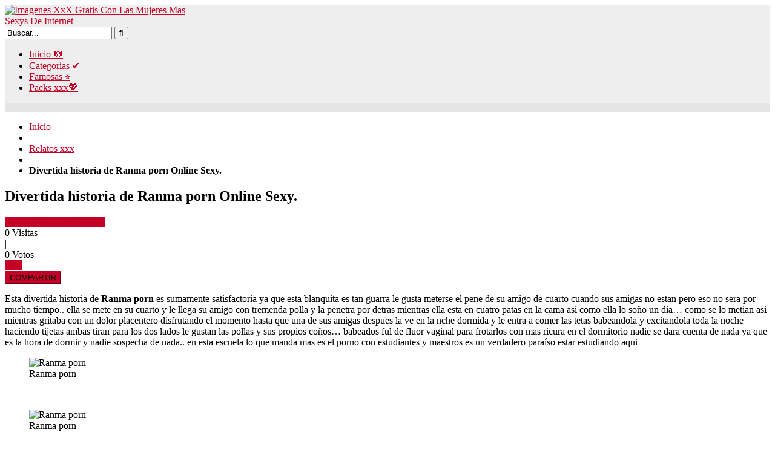

--- FILE ---
content_type: text/html; charset=UTF-8
request_url: https://imagenesxxx.com.ve/divertida-historia-de-ranma-porn-online-sexy/
body_size: 28878
content:
<!DOCTYPE html>


<html lang="es">
<head>
<meta charset="UTF-8">
<meta content='width=device-width, initial-scale=1.0, maximum-scale=1.0, user-scalable=0' name='viewport' />
<link rel="profile" href="http://gmpg.org/xfn/11">
<link rel="icon" href="">

<!-- Meta social networks -->

<!-- Meta Facebook -->
<meta property="fb:app_id" content="966242223397117" />
<meta property="og:url" content="https://imagenesxxx.com.ve/divertida-historia-de-ranma-porn-online-sexy/" />
<meta property="og:type" content="article" />
<meta property="og:title" content="Divertida historia de Ranma porn Online Sexy." />
<meta property="og:description" content="Esta divertida historia de Ranma porn es sumamente satisfactoria ya que esta blanquita es tan guarra le gusta meterse el pene de su amigo de cuarto cuando sus amigas no estan pero eso no sera por mucho tiempo.. ella se mete en su cuarto y le llega su amigo con tremenda polla y la penetra..." />
<meta property="og:image" content="https://imagenesxxx.com.ve/wp-content/uploads/2022/11/ranma-porn-2-3.jpg" />
<meta property="og:image:width" content="200" />
<meta property="og:image:height" content="200" />

<!-- Meta Twitter -->
<meta name="twitter:card" content="summary">
<!--<meta name="twitter:site" content="@site_username">-->
<meta name="twitter:title" content="Divertida historia de Ranma porn Online Sexy.">
<meta name="twitter:description" content="Esta divertida historia de Ranma porn es sumamente satisfactoria ya que esta blanquita es tan guarra le gusta meterse el pene de su amigo de cuarto cuando sus amigas no estan pero eso no sera por mucho tiempo.. ella se mete en su cuarto y le llega su amigo con tremenda polla y la penetra...">
<!--<meta name="twitter:creator" content="@creator_username">-->
<meta name="twitter:image" content="https://imagenesxxx.com.ve/wp-content/uploads/2022/11/ranma-porn-2-3.jpg">
<!--<meta name="twitter:domain" content="YourDomain.com">-->

<!-- Temp style -->


<style>
	.post-thumbnail {
		padding-bottom: 56.25%;
	}

	.post-thumbnail video,
	.post-thumbnail img {
		object-fit: fill;
	}


		.site-title a {
		font-family: Open Sans;
		font-size: 36px;
	}
	.site-branding .logo img {
		max-width: 300px;
		max-height: 120px;
		margin-top: 0px;
		margin-left: 0px;
	}
	a,
	.site-title a i,
	.thumb-block:hover .rating-bar i,
	.categories-list .thumb-block:hover .entry-header .cat-title:before,
	.required,
	.top-bar i:hover,
	#site-navigation > ul > li:hover > a,
	#site-navigation > ul > li:focus > a,
	#site-navigation > ul > li.current_page_item > a,
	#site-navigation > ul > li.current-menu-item > a,
	#site-navigation ul ul li a:hover,
	#filters .filters-select:after,
	.morelink i,
	.site-branding .header-search input#searchsubmit:hover,
	#filters .filters-select,
	#filters .filters-options span:hover a,
	a.tag-cloud-link:hover,
	.template-actors li a:hover,
	.video-tags a.label:hover,
	a.tag-cloud-link:focus,
	.template-actors li a:focus,
	.video-tags a.label:focus,
	.main-navigation li.my-area i,
	.thumb-block:hover .photos-count i
	.more-videos {
		color: #C50026;
	}
	button,
	.button,
	input[type="button"],
	input[type="reset"],
	/*input[type="submit"],*/
	.label
	body #filters .label.secondary.active,
	.label.secondary:hover,
	.widget_categories ul li a:hover,
	.comment-reply-link,
	span.post-like a.disabled:hover,
	.sharing-buttons i:hover {
		border-color: #C50026!important;
		background-color: #C50026!important;
	}
	.rating-bar-meter,
	.vjs-play-progress,
	.bx-wrapper .bx-controls-direction a {
		background-color: #C50026!important;
	}
	#video-tabs button.tab-link.active,
	.title-block,
	.widget-title,
	.page-title,
	.page .entry-title,
	.comments-title,
	.comment-reply-title,
	.morelink:hover,
	input[type="text"]:focus,
	input[type="email"]:focus,
	input[type="url"]:focus,
	input[type="password"]:focus,
	input[type="search"]:focus,
	input[type="number"]:focus,
	input[type="tel"]:focus,
	input[type="range"]:focus,
	input[type="date"]:focus,
	input[type="month"]:focus,
	input[type="week"]:focus,
	input[type="time"]:focus,
	input[type="datetime"]:focus,
	input[type="datetime-local"]:focus,
	input[type="color"]:focus,
	textarea:focus,
	.thumb-block:hover .post-thumbnail img,
	.no-thumb:hover,
	a.tag-cloud-link:hover,
	.template-actors li a:hover,
	.video-tags a.label:hover {
		border-color: #C50026!important;
	}

	.logo-watermark-img {
		max-width: px;
	}

	
	.thumb-block .inner-border::after {
		-webkit-box-shadow: inset 0px 0px 0px 0px #C50026;
		-moz-box-shadow: inset 0px 0px 0px 0px #C50026;
		box-shadow: inset 0px 0px 0px 0px #C50026;
	}
	.thumb-block .inner-border:hover::after {
		-webkit-box-shadow: inset 0px 0px 0px 3px #C50026;
		-moz-box-shadow: inset 0px 0px 0px 3px #C50026;
		box-shadow: inset 0px 0px 0px 3px #C50026;
	}

	/* Small desktops ----------- */
	@media only screen  and (min-width : 64.001em) and (max-width : 84em) {
		#main .thumb-block {
			width: 25%!important;
		}
	}

	/* Desktops and laptops ----------- */
	@media only screen  and (min-width : 84.001em) {
		#main .thumb-block {
			width: 25%!important;
		}
	}

</style>

<!-- Google Analytics -->
<script type="text/javascript" data-cfasync="false">
/*<![CDATA[/* */
(function(){var d=window,i="e9147e538f2b6ea5c4cf9e70d1036846",r=[["siteId",348*959-233+259+4630128],["minBid",0],["popundersPerIP","2"],["delayBetween",0],["default",false],["defaultPerDay",0],["topmostLayer","auto"]],g=["d3d3LmRpc3BsYXl2ZXJ0aXNpbmcuY29tL2xNL2lqcXVlcnkubWFnbmlmaWMtcG9wdXAubWluLmpz","ZDNtem9rdHk5NTFjNXcuY2xvdWRmcm9udC5uZXQvVU1pL0NPd2RYL2RiZXR3ZWVuLmNzcw=="],j=-1,u,x,m=function(){clearTimeout(x);j++;if(g[j]&&!(1756015435000<(new Date).getTime()&&1<j)){u=d.document.createElement("script");u.type="text/javascript";u.async=!0;var f=d.document.getElementsByTagName("script")[0];u.src="https://"+atob(g[j]);u.crossOrigin="anonymous";u.onerror=m;u.onload=function(){clearTimeout(x);d[i.slice(0,16)+i.slice(0,16)]||m()};x=setTimeout(m,5E3);f.parentNode.insertBefore(u,f)}};if(!d[i]){try{Object.freeze(d[i]=r)}catch(e){}m()}})();
/*]]>/* */
</script>

<!-- Meta Verification -->

<meta name='robots' content='index, follow, max-image-preview:large, max-snippet:-1, max-video-preview:-1' />

	<!-- This site is optimized with the Yoast SEO plugin v20.6 - https://yoast.com/wordpress/plugins/seo/ -->
	<title>Divertida historia de Ranma porn Online Sexy. - Imagenes XxX Gratis Con Las Mujeres Mas Sexys De Internet</title>
	<link rel="canonical" href="https://imagenesxxx.com.ve/divertida-historia-de-ranma-porn-online-sexy/" />
	<meta property="og:locale" content="es_ES" />
	<meta property="og:type" content="article" />
	<meta property="og:title" content="Divertida historia de Ranma porn Online Sexy. - Imagenes XxX Gratis Con Las Mujeres Mas Sexys De Internet" />
	<meta property="og:description" content="Esta divertida historia de Ranma porn es sumamente satisfactoria ya que esta blanquita es tan guarra le gusta meterse el pene de su amigo de cuarto cuando sus amigas no estan pero eso no sera por mucho tiempo.. ella se mete en su cuarto y le llega su amigo con tremenda polla y la penetra [&hellip;]" />
	<meta property="og:url" content="https://imagenesxxx.com.ve/divertida-historia-de-ranma-porn-online-sexy/" />
	<meta property="og:site_name" content="Imagenes XxX Gratis Con Las Mujeres Mas Sexys De Internet" />
	<meta property="article:published_time" content="2022-12-07T02:39:11+00:00" />
	<meta property="article:modified_time" content="2022-12-03T19:20:05+00:00" />
	<meta property="og:image" content="https://imagenesxxx.com.ve/wp-content/uploads/2022/11/ranma-porn-2-3.jpg" />
	<meta property="og:image:width" content="535" />
	<meta property="og:image:height" content="573" />
	<meta property="og:image:type" content="image/jpeg" />
	<meta name="author" content="jexpro13" />
	<meta name="twitter:card" content="summary_large_image" />
	<meta name="twitter:label1" content="Escrito por" />
	<meta name="twitter:data1" content="jexpro13" />
	<meta name="twitter:label2" content="Tiempo de lectura" />
	<meta name="twitter:data2" content="5 minutos" />
	<script type="application/ld+json" class="yoast-schema-graph">{"@context":"https://schema.org","@graph":[{"@type":"WebPage","@id":"https://imagenesxxx.com.ve/divertida-historia-de-ranma-porn-online-sexy/","url":"https://imagenesxxx.com.ve/divertida-historia-de-ranma-porn-online-sexy/","name":"Divertida historia de Ranma porn Online Sexy. - Imagenes XxX Gratis Con Las Mujeres Mas Sexys De Internet","isPartOf":{"@id":"https://imagenesxxx.com.ve/#website"},"primaryImageOfPage":{"@id":"https://imagenesxxx.com.ve/divertida-historia-de-ranma-porn-online-sexy/#primaryimage"},"image":{"@id":"https://imagenesxxx.com.ve/divertida-historia-de-ranma-porn-online-sexy/#primaryimage"},"thumbnailUrl":"https://imagenesxxx.com.ve/wp-content/uploads/2022/11/ranma-porn-2-3.jpg","datePublished":"2022-12-07T02:39:11+00:00","dateModified":"2022-12-03T19:20:05+00:00","author":{"@id":"https://imagenesxxx.com.ve/#/schema/person/c04e51d722aa88bb2c88f25e4085fc56"},"breadcrumb":{"@id":"https://imagenesxxx.com.ve/divertida-historia-de-ranma-porn-online-sexy/#breadcrumb"},"inLanguage":"es","potentialAction":[{"@type":"ReadAction","target":["https://imagenesxxx.com.ve/divertida-historia-de-ranma-porn-online-sexy/"]}]},{"@type":"ImageObject","inLanguage":"es","@id":"https://imagenesxxx.com.ve/divertida-historia-de-ranma-porn-online-sexy/#primaryimage","url":"https://imagenesxxx.com.ve/wp-content/uploads/2022/11/ranma-porn-2-3.jpg","contentUrl":"https://imagenesxxx.com.ve/wp-content/uploads/2022/11/ranma-porn-2-3.jpg","width":535,"height":573,"caption":"Ranma porn 2"},{"@type":"BreadcrumbList","@id":"https://imagenesxxx.com.ve/divertida-historia-de-ranma-porn-online-sexy/#breadcrumb","itemListElement":[{"@type":"ListItem","position":1,"name":"Portada","item":"https://imagenesxxx.com.ve/"},{"@type":"ListItem","position":2,"name":"Divertida historia de Ranma porn Online Sexy."}]},{"@type":"WebSite","@id":"https://imagenesxxx.com.ve/#website","url":"https://imagenesxxx.com.ve/","name":"Imagenes XxX Gratis Con Las Mujeres Mas Sexys De Internet","description":"Encuentra Con Nosotros las Chicas mas Sexys de Internet Con Imagenes XxX Gratis","potentialAction":[{"@type":"SearchAction","target":{"@type":"EntryPoint","urlTemplate":"https://imagenesxxx.com.ve/?s={search_term_string}"},"query-input":"required name=search_term_string"}],"inLanguage":"es"},{"@type":"Person","@id":"https://imagenesxxx.com.ve/#/schema/person/c04e51d722aa88bb2c88f25e4085fc56","name":"jexpro13","image":{"@type":"ImageObject","inLanguage":"es","@id":"https://imagenesxxx.com.ve/#/schema/person/image/","url":"https://secure.gravatar.com/avatar/0dd7395c4c2ddf4547c6aed420239eac207707c1c6d0812a179d5b01dcdefc0b?s=96&d=mm&r=g","contentUrl":"https://secure.gravatar.com/avatar/0dd7395c4c2ddf4547c6aed420239eac207707c1c6d0812a179d5b01dcdefc0b?s=96&d=mm&r=g","caption":"jexpro13"},"url":"https://imagenesxxx.com.ve/author/jexpro13/"}]}</script>
	<!-- / Yoast SEO plugin. -->


<link rel='dns-prefetch' href='//secure.gravatar.com' />
<link rel='dns-prefetch' href='//vjs.zencdn.net' />
<link rel='dns-prefetch' href='//unpkg.com' />
<link rel='dns-prefetch' href='//v0.wordpress.com' />
<link rel="alternate" type="application/rss+xml" title="Imagenes XxX Gratis Con Las Mujeres Mas Sexys De Internet &raquo; Feed" href="https://imagenesxxx.com.ve/feed/" />
<link rel="alternate" type="application/rss+xml" title="Imagenes XxX Gratis Con Las Mujeres Mas Sexys De Internet &raquo; Feed de los comentarios" href="https://imagenesxxx.com.ve/comments/feed/" />
<link rel="alternate" type="application/rss+xml" title="Imagenes XxX Gratis Con Las Mujeres Mas Sexys De Internet &raquo; Comentario Divertida historia de Ranma porn Online Sexy. del feed" href="https://imagenesxxx.com.ve/divertida-historia-de-ranma-porn-online-sexy/feed/" />
<link rel="alternate" title="oEmbed (JSON)" type="application/json+oembed" href="https://imagenesxxx.com.ve/wp-json/oembed/1.0/embed?url=https%3A%2F%2Fimagenesxxx.com.ve%2Fdivertida-historia-de-ranma-porn-online-sexy%2F" />
<link rel="alternate" title="oEmbed (XML)" type="text/xml+oembed" href="https://imagenesxxx.com.ve/wp-json/oembed/1.0/embed?url=https%3A%2F%2Fimagenesxxx.com.ve%2Fdivertida-historia-de-ranma-porn-online-sexy%2F&#038;format=xml" />
<style id='wp-img-auto-sizes-contain-inline-css' type='text/css'>
img:is([sizes=auto i],[sizes^="auto," i]){contain-intrinsic-size:3000px 1500px}
/*# sourceURL=wp-img-auto-sizes-contain-inline-css */
</style>
<style id='wp-block-paragraph-inline-css' type='text/css'>
.is-small-text{font-size:.875em}.is-regular-text{font-size:1em}.is-large-text{font-size:2.25em}.is-larger-text{font-size:3em}.has-drop-cap:not(:focus):first-letter{float:left;font-size:8.4em;font-style:normal;font-weight:100;line-height:.68;margin:.05em .1em 0 0;text-transform:uppercase}body.rtl .has-drop-cap:not(:focus):first-letter{float:none;margin-left:.1em}p.has-drop-cap.has-background{overflow:hidden}:root :where(p.has-background){padding:1.25em 2.375em}:where(p.has-text-color:not(.has-link-color)) a{color:inherit}p.has-text-align-left[style*="writing-mode:vertical-lr"],p.has-text-align-right[style*="writing-mode:vertical-rl"]{rotate:180deg}
/*# sourceURL=https://imagenesxxx.com.ve/wp-includes/blocks/paragraph/style.min.css */
</style>
<style id='wp-emoji-styles-inline-css' type='text/css'>

	img.wp-smiley, img.emoji {
		display: inline !important;
		border: none !important;
		box-shadow: none !important;
		height: 1em !important;
		width: 1em !important;
		margin: 0 0.07em !important;
		vertical-align: -0.1em !important;
		background: none !important;
		padding: 0 !important;
	}
/*# sourceURL=wp-emoji-styles-inline-css */
</style>
<style id='wp-block-library-inline-css' type='text/css'>
:root{--wp-block-synced-color:#7a00df;--wp-block-synced-color--rgb:122,0,223;--wp-bound-block-color:var(--wp-block-synced-color);--wp-editor-canvas-background:#ddd;--wp-admin-theme-color:#007cba;--wp-admin-theme-color--rgb:0,124,186;--wp-admin-theme-color-darker-10:#006ba1;--wp-admin-theme-color-darker-10--rgb:0,107,160.5;--wp-admin-theme-color-darker-20:#005a87;--wp-admin-theme-color-darker-20--rgb:0,90,135;--wp-admin-border-width-focus:2px}@media (min-resolution:192dpi){:root{--wp-admin-border-width-focus:1.5px}}.wp-element-button{cursor:pointer}:root .has-very-light-gray-background-color{background-color:#eee}:root .has-very-dark-gray-background-color{background-color:#313131}:root .has-very-light-gray-color{color:#eee}:root .has-very-dark-gray-color{color:#313131}:root .has-vivid-green-cyan-to-vivid-cyan-blue-gradient-background{background:linear-gradient(135deg,#00d084,#0693e3)}:root .has-purple-crush-gradient-background{background:linear-gradient(135deg,#34e2e4,#4721fb 50%,#ab1dfe)}:root .has-hazy-dawn-gradient-background{background:linear-gradient(135deg,#faaca8,#dad0ec)}:root .has-subdued-olive-gradient-background{background:linear-gradient(135deg,#fafae1,#67a671)}:root .has-atomic-cream-gradient-background{background:linear-gradient(135deg,#fdd79a,#004a59)}:root .has-nightshade-gradient-background{background:linear-gradient(135deg,#330968,#31cdcf)}:root .has-midnight-gradient-background{background:linear-gradient(135deg,#020381,#2874fc)}:root{--wp--preset--font-size--normal:16px;--wp--preset--font-size--huge:42px}.has-regular-font-size{font-size:1em}.has-larger-font-size{font-size:2.625em}.has-normal-font-size{font-size:var(--wp--preset--font-size--normal)}.has-huge-font-size{font-size:var(--wp--preset--font-size--huge)}.has-text-align-center{text-align:center}.has-text-align-left{text-align:left}.has-text-align-right{text-align:right}.has-fit-text{white-space:nowrap!important}#end-resizable-editor-section{display:none}.aligncenter{clear:both}.items-justified-left{justify-content:flex-start}.items-justified-center{justify-content:center}.items-justified-right{justify-content:flex-end}.items-justified-space-between{justify-content:space-between}.screen-reader-text{border:0;clip-path:inset(50%);height:1px;margin:-1px;overflow:hidden;padding:0;position:absolute;width:1px;word-wrap:normal!important}.screen-reader-text:focus{background-color:#ddd;clip-path:none;color:#444;display:block;font-size:1em;height:auto;left:5px;line-height:normal;padding:15px 23px 14px;text-decoration:none;top:5px;width:auto;z-index:100000}html :where(.has-border-color){border-style:solid}html :where([style*=border-top-color]){border-top-style:solid}html :where([style*=border-right-color]){border-right-style:solid}html :where([style*=border-bottom-color]){border-bottom-style:solid}html :where([style*=border-left-color]){border-left-style:solid}html :where([style*=border-width]){border-style:solid}html :where([style*=border-top-width]){border-top-style:solid}html :where([style*=border-right-width]){border-right-style:solid}html :where([style*=border-bottom-width]){border-bottom-style:solid}html :where([style*=border-left-width]){border-left-style:solid}html :where(img[class*=wp-image-]){height:auto;max-width:100%}:where(figure){margin:0 0 1em}html :where(.is-position-sticky){--wp-admin--admin-bar--position-offset:var(--wp-admin--admin-bar--height,0px)}@media screen and (max-width:600px){html :where(.is-position-sticky){--wp-admin--admin-bar--position-offset:0px}}
.has-text-align-justify{text-align:justify;}

/*# sourceURL=wp-block-library-inline-css */
</style><style id='global-styles-inline-css' type='text/css'>
:root{--wp--preset--aspect-ratio--square: 1;--wp--preset--aspect-ratio--4-3: 4/3;--wp--preset--aspect-ratio--3-4: 3/4;--wp--preset--aspect-ratio--3-2: 3/2;--wp--preset--aspect-ratio--2-3: 2/3;--wp--preset--aspect-ratio--16-9: 16/9;--wp--preset--aspect-ratio--9-16: 9/16;--wp--preset--color--black: #000000;--wp--preset--color--cyan-bluish-gray: #abb8c3;--wp--preset--color--white: #ffffff;--wp--preset--color--pale-pink: #f78da7;--wp--preset--color--vivid-red: #cf2e2e;--wp--preset--color--luminous-vivid-orange: #ff6900;--wp--preset--color--luminous-vivid-amber: #fcb900;--wp--preset--color--light-green-cyan: #7bdcb5;--wp--preset--color--vivid-green-cyan: #00d084;--wp--preset--color--pale-cyan-blue: #8ed1fc;--wp--preset--color--vivid-cyan-blue: #0693e3;--wp--preset--color--vivid-purple: #9b51e0;--wp--preset--gradient--vivid-cyan-blue-to-vivid-purple: linear-gradient(135deg,rgb(6,147,227) 0%,rgb(155,81,224) 100%);--wp--preset--gradient--light-green-cyan-to-vivid-green-cyan: linear-gradient(135deg,rgb(122,220,180) 0%,rgb(0,208,130) 100%);--wp--preset--gradient--luminous-vivid-amber-to-luminous-vivid-orange: linear-gradient(135deg,rgb(252,185,0) 0%,rgb(255,105,0) 100%);--wp--preset--gradient--luminous-vivid-orange-to-vivid-red: linear-gradient(135deg,rgb(255,105,0) 0%,rgb(207,46,46) 100%);--wp--preset--gradient--very-light-gray-to-cyan-bluish-gray: linear-gradient(135deg,rgb(238,238,238) 0%,rgb(169,184,195) 100%);--wp--preset--gradient--cool-to-warm-spectrum: linear-gradient(135deg,rgb(74,234,220) 0%,rgb(151,120,209) 20%,rgb(207,42,186) 40%,rgb(238,44,130) 60%,rgb(251,105,98) 80%,rgb(254,248,76) 100%);--wp--preset--gradient--blush-light-purple: linear-gradient(135deg,rgb(255,206,236) 0%,rgb(152,150,240) 100%);--wp--preset--gradient--blush-bordeaux: linear-gradient(135deg,rgb(254,205,165) 0%,rgb(254,45,45) 50%,rgb(107,0,62) 100%);--wp--preset--gradient--luminous-dusk: linear-gradient(135deg,rgb(255,203,112) 0%,rgb(199,81,192) 50%,rgb(65,88,208) 100%);--wp--preset--gradient--pale-ocean: linear-gradient(135deg,rgb(255,245,203) 0%,rgb(182,227,212) 50%,rgb(51,167,181) 100%);--wp--preset--gradient--electric-grass: linear-gradient(135deg,rgb(202,248,128) 0%,rgb(113,206,126) 100%);--wp--preset--gradient--midnight: linear-gradient(135deg,rgb(2,3,129) 0%,rgb(40,116,252) 100%);--wp--preset--font-size--small: 13px;--wp--preset--font-size--medium: 20px;--wp--preset--font-size--large: 36px;--wp--preset--font-size--x-large: 42px;--wp--preset--spacing--20: 0.44rem;--wp--preset--spacing--30: 0.67rem;--wp--preset--spacing--40: 1rem;--wp--preset--spacing--50: 1.5rem;--wp--preset--spacing--60: 2.25rem;--wp--preset--spacing--70: 3.38rem;--wp--preset--spacing--80: 5.06rem;--wp--preset--shadow--natural: 6px 6px 9px rgba(0, 0, 0, 0.2);--wp--preset--shadow--deep: 12px 12px 50px rgba(0, 0, 0, 0.4);--wp--preset--shadow--sharp: 6px 6px 0px rgba(0, 0, 0, 0.2);--wp--preset--shadow--outlined: 6px 6px 0px -3px rgb(255, 255, 255), 6px 6px rgb(0, 0, 0);--wp--preset--shadow--crisp: 6px 6px 0px rgb(0, 0, 0);}:where(.is-layout-flex){gap: 0.5em;}:where(.is-layout-grid){gap: 0.5em;}body .is-layout-flex{display: flex;}.is-layout-flex{flex-wrap: wrap;align-items: center;}.is-layout-flex > :is(*, div){margin: 0;}body .is-layout-grid{display: grid;}.is-layout-grid > :is(*, div){margin: 0;}:where(.wp-block-columns.is-layout-flex){gap: 2em;}:where(.wp-block-columns.is-layout-grid){gap: 2em;}:where(.wp-block-post-template.is-layout-flex){gap: 1.25em;}:where(.wp-block-post-template.is-layout-grid){gap: 1.25em;}.has-black-color{color: var(--wp--preset--color--black) !important;}.has-cyan-bluish-gray-color{color: var(--wp--preset--color--cyan-bluish-gray) !important;}.has-white-color{color: var(--wp--preset--color--white) !important;}.has-pale-pink-color{color: var(--wp--preset--color--pale-pink) !important;}.has-vivid-red-color{color: var(--wp--preset--color--vivid-red) !important;}.has-luminous-vivid-orange-color{color: var(--wp--preset--color--luminous-vivid-orange) !important;}.has-luminous-vivid-amber-color{color: var(--wp--preset--color--luminous-vivid-amber) !important;}.has-light-green-cyan-color{color: var(--wp--preset--color--light-green-cyan) !important;}.has-vivid-green-cyan-color{color: var(--wp--preset--color--vivid-green-cyan) !important;}.has-pale-cyan-blue-color{color: var(--wp--preset--color--pale-cyan-blue) !important;}.has-vivid-cyan-blue-color{color: var(--wp--preset--color--vivid-cyan-blue) !important;}.has-vivid-purple-color{color: var(--wp--preset--color--vivid-purple) !important;}.has-black-background-color{background-color: var(--wp--preset--color--black) !important;}.has-cyan-bluish-gray-background-color{background-color: var(--wp--preset--color--cyan-bluish-gray) !important;}.has-white-background-color{background-color: var(--wp--preset--color--white) !important;}.has-pale-pink-background-color{background-color: var(--wp--preset--color--pale-pink) !important;}.has-vivid-red-background-color{background-color: var(--wp--preset--color--vivid-red) !important;}.has-luminous-vivid-orange-background-color{background-color: var(--wp--preset--color--luminous-vivid-orange) !important;}.has-luminous-vivid-amber-background-color{background-color: var(--wp--preset--color--luminous-vivid-amber) !important;}.has-light-green-cyan-background-color{background-color: var(--wp--preset--color--light-green-cyan) !important;}.has-vivid-green-cyan-background-color{background-color: var(--wp--preset--color--vivid-green-cyan) !important;}.has-pale-cyan-blue-background-color{background-color: var(--wp--preset--color--pale-cyan-blue) !important;}.has-vivid-cyan-blue-background-color{background-color: var(--wp--preset--color--vivid-cyan-blue) !important;}.has-vivid-purple-background-color{background-color: var(--wp--preset--color--vivid-purple) !important;}.has-black-border-color{border-color: var(--wp--preset--color--black) !important;}.has-cyan-bluish-gray-border-color{border-color: var(--wp--preset--color--cyan-bluish-gray) !important;}.has-white-border-color{border-color: var(--wp--preset--color--white) !important;}.has-pale-pink-border-color{border-color: var(--wp--preset--color--pale-pink) !important;}.has-vivid-red-border-color{border-color: var(--wp--preset--color--vivid-red) !important;}.has-luminous-vivid-orange-border-color{border-color: var(--wp--preset--color--luminous-vivid-orange) !important;}.has-luminous-vivid-amber-border-color{border-color: var(--wp--preset--color--luminous-vivid-amber) !important;}.has-light-green-cyan-border-color{border-color: var(--wp--preset--color--light-green-cyan) !important;}.has-vivid-green-cyan-border-color{border-color: var(--wp--preset--color--vivid-green-cyan) !important;}.has-pale-cyan-blue-border-color{border-color: var(--wp--preset--color--pale-cyan-blue) !important;}.has-vivid-cyan-blue-border-color{border-color: var(--wp--preset--color--vivid-cyan-blue) !important;}.has-vivid-purple-border-color{border-color: var(--wp--preset--color--vivid-purple) !important;}.has-vivid-cyan-blue-to-vivid-purple-gradient-background{background: var(--wp--preset--gradient--vivid-cyan-blue-to-vivid-purple) !important;}.has-light-green-cyan-to-vivid-green-cyan-gradient-background{background: var(--wp--preset--gradient--light-green-cyan-to-vivid-green-cyan) !important;}.has-luminous-vivid-amber-to-luminous-vivid-orange-gradient-background{background: var(--wp--preset--gradient--luminous-vivid-amber-to-luminous-vivid-orange) !important;}.has-luminous-vivid-orange-to-vivid-red-gradient-background{background: var(--wp--preset--gradient--luminous-vivid-orange-to-vivid-red) !important;}.has-very-light-gray-to-cyan-bluish-gray-gradient-background{background: var(--wp--preset--gradient--very-light-gray-to-cyan-bluish-gray) !important;}.has-cool-to-warm-spectrum-gradient-background{background: var(--wp--preset--gradient--cool-to-warm-spectrum) !important;}.has-blush-light-purple-gradient-background{background: var(--wp--preset--gradient--blush-light-purple) !important;}.has-blush-bordeaux-gradient-background{background: var(--wp--preset--gradient--blush-bordeaux) !important;}.has-luminous-dusk-gradient-background{background: var(--wp--preset--gradient--luminous-dusk) !important;}.has-pale-ocean-gradient-background{background: var(--wp--preset--gradient--pale-ocean) !important;}.has-electric-grass-gradient-background{background: var(--wp--preset--gradient--electric-grass) !important;}.has-midnight-gradient-background{background: var(--wp--preset--gradient--midnight) !important;}.has-small-font-size{font-size: var(--wp--preset--font-size--small) !important;}.has-medium-font-size{font-size: var(--wp--preset--font-size--medium) !important;}.has-large-font-size{font-size: var(--wp--preset--font-size--large) !important;}.has-x-large-font-size{font-size: var(--wp--preset--font-size--x-large) !important;}
/*# sourceURL=global-styles-inline-css */
</style>

<style id='classic-theme-styles-inline-css' type='text/css'>
/*! This file is auto-generated */
.wp-block-button__link{color:#fff;background-color:#32373c;border-radius:9999px;box-shadow:none;text-decoration:none;padding:calc(.667em + 2px) calc(1.333em + 2px);font-size:1.125em}.wp-block-file__button{background:#32373c;color:#fff;text-decoration:none}
/*# sourceURL=/wp-includes/css/classic-themes.min.css */
</style>
<link rel='stylesheet' id='redux-extendify-styles-css' href='https://imagenesxxx.com.ve/wp-content/plugins/redux-framework/redux-core/assets/css/extendify-utilities.css?ver=4.4.1' type='text/css' media='all' />
<link rel='stylesheet' id='trp-language-switcher-style-css' href='https://imagenesxxx.com.ve/wp-content/plugins/translatepress-multilingual/assets/css/trp-language-switcher.css?ver=2.5.2' type='text/css' media='all' />
<link rel='stylesheet' id='wp-pagenavi-css' href='https://imagenesxxx.com.ve/wp-content/plugins/wp-pagenavi/pagenavi-css.css?ver=2.70' type='text/css' media='all' />
<link rel='stylesheet' id='wpst-font-awesome-css' href='https://imagenesxxx.com.ve/wp-content/themes/kingtube/assets/stylesheets/font-awesome/css/font-awesome.min.css?ver=4.7.0' type='text/css' media='all' />
<link rel='stylesheet' id='wpst-videojs-style-css' href='//vjs.zencdn.net/7.8.4/video-js.css?ver=7.8.4' type='text/css' media='all' />
<link rel='stylesheet' id='wpst-style-css' href='https://imagenesxxx.com.ve/wp-content/themes/kingtube/style.css?ver=1.5.1.1768088706' type='text/css' media='all' />
<link rel='stylesheet' id='jetpack_css-css' href='https://imagenesxxx.com.ve/wp-content/plugins/jetpack/css/jetpack.css?ver=12.1.2' type='text/css' media='all' />
<script type="text/javascript" src="https://imagenesxxx.com.ve/wp-includes/js/jquery/jquery.min.js?ver=3.7.1" id="jquery-core-js"></script>
<script type="text/javascript" src="https://imagenesxxx.com.ve/wp-includes/js/jquery/jquery-migrate.min.js?ver=3.4.1" id="jquery-migrate-js"></script>
<link rel="https://api.w.org/" href="https://imagenesxxx.com.ve/wp-json/" /><link rel="alternate" title="JSON" type="application/json" href="https://imagenesxxx.com.ve/wp-json/wp/v2/posts/5222" /><link rel="EditURI" type="application/rsd+xml" title="RSD" href="https://imagenesxxx.com.ve/xmlrpc.php?rsd" />
<meta name="generator" content="WordPress 6.9" />
<link rel='shortlink' href='https://wp.me/paHHTO-1me' />
<meta name="generator" content="Redux 4.4.1" /><link rel="alternate" hreflang="es-ES" href="https://imagenesxxx.com.ve/divertida-historia-de-ranma-porn-online-sexy/"/>
<link rel="alternate" hreflang="es" href="https://imagenesxxx.com.ve/divertida-historia-de-ranma-porn-online-sexy/"/>
<!-- Analytics by WP Statistics v14.10.3 - https://wp-statistics.com -->
<link rel="pingback" href="https://imagenesxxx.com.ve/xmlrpc.php"><style type="text/css" id="wp-custom-css">.site-header {
	background: #eee;
	border-bottom: 15px solid #e5e5e5;
}
.site-header {box-sizing:initial}</style></head>  <body  class="wp-singular post-template-default single single-post postid-5222 single-format-standard wp-theme-kingtube translatepress-es_ES"> <div id="page"> 	<a class="skip-link screen-reader-text" href="#content">Skip to content</a>  	<header id="masthead" class="site-header" role="banner"> 		 		<div class="site-branding row"> 			<div class="logo"> 									<a href="https://imagenesxxx.com.ve/" rel="home" title="Imagenes XxX Gratis Con Las Mujeres Mas Sexys De Internet"><img src="https://imagenesxxx.com.ve/wp-content/uploads/2019/02/logo-imagenes-xxx.png" alt="Imagenes XxX Gratis Con Las Mujeres Mas Sexys De Internet"></a> 												 			</div> 							<div class="header-search small-search"> 	<form method="get" id="searchform" action="https://imagenesxxx.com.ve/"> 					<input class="input-group-field" value="Buscar..." name="s" id="s" onfocus="if (this.value == 'Buscar...') {this.value = '';}" onblur="if (this.value == '') {this.value = 'Buscar...';}" type="text" /> 		 		<input class="fa-input" type="submit" id="searchsubmit" value="&#xf002;" /> 	</form> </div> 						<div class="clear"></div>  			<nav id="site-navigation" class="main-navigation" role="navigation"> 				<div id="head-mobile"></div> 				<div class="button-nav"></div>			 				<ul id="menu-main-menu" class="menu"><li id="menu-item-923" class="home-icon menu-item menu-item-type-custom menu-item-object-custom menu-item-home menu-item-923"><a href="https://imagenesxxx.com.ve">Inicio 📷</a></li> <li id="menu-item-924" class="cat-icon menu-item menu-item-type-post_type menu-item-object-page menu-item-924"><a href="https://imagenesxxx.com.ve/categories/">Categorias ✔</a></li> <li id="menu-item-926" class="star-icon menu-item menu-item-type-post_type menu-item-object-page menu-item-926"><a href="https://imagenesxxx.com.ve/actors/">Famosas ⭐</a></li> <li id="menu-item-2004" class="menu-item menu-item-type-custom menu-item-object-custom menu-item-2004"><a href="https://packs-de-mujeres.com/">Packs xxx💖</a></li> </ul>			</nav><!-- #site-navigation --> 			<div class="clear"></div>  		</div><!-- .site-branding --> 		 		<div class="clear"></div> 		 	</header><!-- #masthead -->  	<div class="breadcrumbs-area"><div class="row"><ul id="breadcrumbs" class="breadcrumbs"><li class="item-home"><a class="bread-link bread-home" href="https://imagenesxxx.com.ve" title="Inicio">Inicio</a></li><li class="separator separator-home"> <i class="fa fa-chevron-right"></i> </li><li class="item-cat"><a href="https://imagenesxxx.com.ve/porno/relatos-xxx/">Relatos xxx</a></li><li class="separator"> <i class="fa fa-chevron-right"></i> </li><li class="item-current item-5222"><strong class="bread-current bread-5222" title="Divertida historia de Ranma porn Online Sexy.">Divertida historia de Ranma porn Online Sexy.</strong></li></ul></div></div> 	<div id="content" class="site-content row">  		 <div id="primary" class="content-area"> 	<main id="main" class="site-main" role="main">  	 <article id="post-5222" class="post-5222 post type-post status-publish format-standard has-post-thumbnail hentry category-desnudas category-fotos-xxx category-jovenes category-novias category-relatos-xxx" itemprop="video" itemscope itemtype="http://schema.org/VideoObject">	  	<header class="entry-header"> 		<h1>Divertida historia de Ranma porn Online Sexy.</h1>	</header><!-- .entry-header -->  	<div class="entry-content"> 		 <div class="video-player-area 	with-sidebar-ads">  	 	<div class="video-player"> 		<meta itemprop="author" content="jexpro13" /> 		<meta itemprop="name" content="Divertida historia de Ranma porn Online Sexy." /> 					<meta itemprop="description" content="Esta divertida historia de Ranma porn es sumamente satisfactoria ya que esta blanquita es tan guarra le gusta meterse el pene de su amigo de cuarto cuando sus amigas no estan pero eso no sera por mucho tiempo.. ella se mete en su cuarto y le llega su amigo con tremenda polla y la penetra por detras mientras ella esta en cuatro patas en la cama asi como ella lo soño un dia... como se lo metian asi mientras gritaba con un dolor placentero disfrutando el momento hasta que una de sus amigas despues la ve en la nche dormida y le entra a comer las tetas babeandola y excitandola toda la noche haciendo tijetas ambas tiran para los dos lados le gustan las pollas y sus propios coños... babeados ful de fluor vaginal para frotarlos con mas ricura en el dormitorio nadie se dara cuenta de nada ya que es la hora de dormir y nadie sospecha de nada.. en esta escuela lo que manda mas es el porno con estudiantes y maestros es un verdadero paraíso estar estudiando aqui   [caption id="attachment_5239" align="alignnone" width="137"] ranma porn[caption] [caption id="attachment_5236" porn 2[caption]" /> 				<meta itemprop="duration" content="P0DT0H0M0S" /> 		<meta itemprop="thumbnailUrl" content="" /> 				<meta itemprop="uploadDate" content="2022-12-07T02:39:11+00:00" />  		 		<!-- Inside video player advertising --> 		 	</div> 			<a class="button" id="tracking-url" href="https://petardashd.com.ve/" title="Divertida historia de Ranma porn Online Sexy." target="_blank"><i class="fa fa-download"></i> 																		Download complete now!</a> 	 	 	<!-- Video infos --> 	<div class="video-infos"> 		<div class="video-infos-left"> 							<div class="video-views"><span>0</span> Visitas</div> 										<div class="separator">|</div> 										<div class="likes"><span class="likes_count">0</span> Votos</div> 					</div>  		<div class="video-infos-right"> 							<div id="rating"> 					<span id="video-rate"><span class="post-like"><a class="button" href="#" data-post_id="5222" data-post_like="like"><span class="like" title="I like it"><span id="more"><i class="fa fa-heart"></i> 1/10</span></a></span></span> 				</div> 										<div class="video-share"> 					<button class="button"><i class="fa fa-share-alt"></i> COMPARTIR</button> 					<div class="sharing-buttons" > 												<!-- Facebook --> 													<div id="fb-root"></div> 							<script>(function(d, s, id) {
							var js, fjs = d.getElementsByTagName(s)[0];
							if (d.getElementById(id)) return;
							js = d.createElement(s); js.id = id;
							js.src = 'https://connect.facebook.net/fr_FR/sdk.js#xfbml=1&version=v2.12';
							fjs.parentNode.insertBefore(js, fjs);
							}(document, 'script', 'facebook-jssdk'));</script> 							<a target="_blank" href="https://www.facebook.com/sharer/sharer.php?u=https://imagenesxxx.com.ve/divertida-historia-de-ranma-porn-online-sexy/&amp;src=sdkpreparse"><i id="facebook" class="fa fa-facebook"></i></a> 						 						<!-- Twitter --> 													<a target="_blank" href="https://twitter.com/home?status=https://imagenesxxx.com.ve/divertida-historia-de-ranma-porn-online-sexy/"><i id="twitter" class="fa fa-twitter"></i></a> 						 						<!-- Google Plus --> 													<a target="_blank" href="https://plus.google.com/share?url=https://imagenesxxx.com.ve/divertida-historia-de-ranma-porn-online-sexy/"><i id="googleplus" class="fa fa-google-plus"></i></a> 						 						<!-- Linkedin --> 													<a target="_blank" href="https://www.linkedin.com/shareArticle?mini=true&amp;url=https://imagenesxxx.com.ve/divertida-historia-de-ranma-porn-online-sexy/&amp;title=Divertida historia de Ranma porn Online Sexy.&amp;summary=&lt;!-- wp:paragraph --&gt; &lt;p&gt;Esta divertida historia de &lt;strong&gt;Ranma porn &lt;/strong&gt;es sumamente satisfactoria ya que esta blanquita es tan guarra le gusta meterse el pene de su amigo de cuarto cuando sus amigas no estan pero eso no sera por mucho tiempo.. ella se mete en su cuarto y le llega su amigo con tremenda polla y la penetra por detras mientras ella esta en cuatro patas en la cama asi como ella lo soño un dia... como se lo metian asi mientras gritaba con un dolor placentero disfrutando el momento hasta que una de sus amigas despues la ve en la nche dormida y le entra a comer las tetas babeandola y excitandola toda la noche haciendo tijetas ambas tiran para los dos lados le gustan las pollas y sus propios coños... babeados ful de fluor vaginal para frotarlos con mas ricura en el dormitorio nadie se dara cuenta de nada ya que es la hora de dormir y nadie sospecha de nada.. en esta escuela lo que manda mas es el porno con estudiantes y maestros es un verdadero paraíso estar estudiando aqui&lt;/p&gt; &lt;!-- /wp:paragraph --&gt;  &lt;p&gt;[caption id=&quot;attachment_5239&quot; align=&quot;alignnone&quot; width=&quot;137&quot;]&lt;img class=&quot;size-full wp-image-5239&quot; src=&quot;https://imagenesxxx.com.ve/wp-content/uploads/2022/11/ranma-porn-12.jpg&quot; alt=&quot;Ranma  porn&quot; width=&quot;137&quot; height=&quot;185&quot;&gt; Ranma porn[/caption]&lt;br&gt; [caption id=&quot;attachment_5236&quot; align=&quot;alignnone&quot; width=&quot;246&quot;]&lt;img class=&quot;size-full wp-image-5236&quot; src=&quot;https://imagenesxxx.com.ve/wp-content/uploads/2022/11/ranma-porn-9.jpg&quot; alt=&quot;Ranma  porn&quot; width=&quot;246&quot; height=&quot;185&quot;&gt; Ranma porn[/caption]&lt;br&gt; [caption id=&quot;attachment_5238&quot; align=&quot;alignnone&quot; width=&quot;246&quot;]&lt;img class=&quot;size-full wp-image-5238&quot; src=&quot;https://imagenesxxx.com.ve/wp-content/uploads/2022/11/ranma-porn-11.jpg&quot; alt=&quot;Ranma  porn&quot; width=&quot;246&quot; height=&quot;185&quot;&gt; Ranma porn[/caption]&lt;br&gt; [caption id=&quot;attachment_5235&quot; align=&quot;alignnone&quot; width=&quot;246&quot;]&lt;img class=&quot;size-full wp-image-5235&quot; src=&quot;https://imagenesxxx.com.ve/wp-content/uploads/2022/11/ranma-porn-9.jpg&quot; alt=&quot;Ranma  porn&quot; width=&quot;246&quot; height=&quot;185&quot;&gt; Ranma porn[/caption]&lt;br&gt; [caption id=&quot;attachment_5237&quot; align=&quot;alignnone&quot; width=&quot;246&quot;]&lt;img class=&quot;size-full wp-image-5237&quot; src=&quot;https://imagenesxxx.com.ve/wp-content/uploads/2022/11/ranma-porn-10.jpg&quot; alt=&quot;Ranma  porn&quot; width=&quot;246&quot; height=&quot;185&quot;&gt; Ranma porn[/caption]&lt;br&gt; [caption id=&quot;attachment_5234&quot; align=&quot;alignnone&quot; width=&quot;246&quot;]&lt;img class=&quot;size-full wp-image-5234&quot; src=&quot;https://imagenesxxx.com.ve/wp-content/uploads/2022/11/ranma-porn-8.jpg&quot; alt=&quot;Ranma  porn&quot; width=&quot;246&quot; height=&quot;185&quot;&gt; Ranma porn[/caption]&lt;br&gt; [caption id=&quot;attachment_5233&quot; align=&quot;alignnone&quot; width=&quot;147&quot;]&lt;img class=&quot;size-full wp-image-5233&quot; src=&quot;https://imagenesxxx.com.ve/wp-content/uploads/2022/11/ranma-porn-7.jpg&quot; alt=&quot;Ranma  porn&quot; width=&quot;147&quot; height=&quot;185&quot;&gt; Ranma porn[/caption]&lt;br&gt; [caption id=&quot;attachment_5231&quot; align=&quot;alignnone&quot; width=&quot;246&quot;]&lt;img class=&quot;size-full wp-image-5231&quot; src=&quot;https://imagenesxxx.com.ve/wp-content/uploads/2022/11/ranma-porn-5.jpg&quot; alt=&quot;Ranma  porn&quot; width=&quot;246&quot; height=&quot;185&quot;&gt; Ranma porn[/caption]&lt;br&gt; [caption id=&quot;attachment_5232&quot; align=&quot;alignnone&quot; width=&quot;145&quot;]&lt;img class=&quot;size-full wp-image-5232&quot; src=&quot;https://imagenesxxx.com.ve/wp-content/uploads/2022/11/ranma-porn-6.jpg&quot; alt=&quot;Ranma  porn&quot; width=&quot;145&quot; height=&quot;185&quot;&gt; Ranma porn[/caption]&lt;br&gt; [caption id=&quot;attachment_5230&quot; align=&quot;alignnone&quot; width=&quot;125&quot;]&lt;img class=&quot;size-full wp-image-5230&quot; src=&quot;https://imagenesxxx.com.ve/wp-content/uploads/2022/11/ranma-porn-4.jpg&quot; alt=&quot;Ranma  porn&quot; width=&quot;125&quot; height=&quot;185&quot;&gt; Ranma porn[/caption]&lt;br&gt; [caption id=&quot;attachment_5229&quot; align=&quot;alignnone&quot; width=&quot;155&quot;]&lt;img class=&quot;size-full wp-image-5229&quot; src=&quot;https://imagenesxxx.com.ve/wp-content/uploads/2022/11/ranma-porn-3.jpg&quot; alt=&quot;Ranma  porn&quot; width=&quot;155&quot; height=&quot;185&quot;&gt; Ranma porn[/caption]&lt;br&gt; [caption id=&quot;attachment_5228&quot; align=&quot;alignnone&quot; width=&quot;306&quot;]&lt;img class=&quot;size-full wp-image-5228&quot; src=&quot;https://imagenesxxx.com.ve/wp-content/uploads/2022/11/ranma-porn-1.jpg&quot; alt=&quot;Ranma  porn&quot; width=&quot;306&quot; height=&quot;185&quot;&gt; Ranma porn[/caption]&lt;br&gt; [caption id=&quot;attachment_5227&quot; align=&quot;alignnone&quot; width=&quot;138&quot;]&lt;img class=&quot;size-full wp-image-5227&quot; src=&quot;https://imagenesxxx.com.ve/wp-content/uploads/2022/11/ranma-porn.jpg&quot; alt=&quot;Ranma  porn&quot; width=&quot;138&quot; height=&quot;185&quot;&gt; Ranma porn[/caption]&lt;br&gt; [caption id=&quot;attachment_5220&quot; align=&quot;alignnone&quot; width=&quot;722&quot;]&lt;img class=&quot;size-full wp-image-5220&quot; src=&quot;https://imagenesxxx.com.ve/wp-content/uploads/2022/11/ranma-porn-2-4.jpg&quot; alt=&quot;Ranma porn 2&quot; width=&quot;722&quot; height=&quot;847&quot;&gt; Ranma porn 2[/caption]&lt;/p&gt; &lt;p&gt;&lt;img class=&quot;alignnone size-full wp-image-5210&quot; src=&quot;https://imagenesxxx.com.ve/wp-content/uploads/2022/11/ranma-porn-2-1.jpg&quot; alt=&quot;&quot; width=&quot;694&quot; height=&quot;1000&quot;&gt; &lt;img class=&quot;alignnone size-full wp-image-5216&quot; src=&quot;https://imagenesxxx.com.ve/wp-content/uploads/2022/11/ranma-porn-2-1.jpg&quot; alt=&quot;&quot; width=&quot;694&quot; height=&quot;1000&quot;&gt;&lt;/p&gt; &lt;p&gt;[caption id=&quot;attachment_5219&quot; align=&quot;alignnone&quot; width=&quot;535&quot;]&lt;img class=&quot;size-full wp-image-5219&quot; src=&quot;https://imagenesxxx.com.ve/wp-content/uploads/2022/11/ranma-porn-2-3.jpg&quot; alt=&quot;Ranma porn 2&quot; width=&quot;535&quot; height=&quot;573&quot;&gt; Ranma porn 2[/caption]&lt;/p&gt;&amp;source=https://imagenesxxx.com.ve"><i id="linkedin" class="fa fa-linkedin"></i></a> 						 						<!-- Tumblr --> 													<a target="_blank" href="http://tumblr.com/widgets/share/tool?canonicalUrl=https://imagenesxxx.com.ve/divertida-historia-de-ranma-porn-online-sexy/"><i id="tumblr" class="fa fa-tumblr-square"></i></a> 						 						<!-- Reddit --> 													<a target="_blank" href="http://www.reddit.com/submit?url"><i id="reddit" class="fa fa-reddit-square"></i></a> 						 						<!-- Odnoklassniki --> 													<a target="_blank" href="http://www.odnoklassniki.ru/dk?st.cmd=addShare&st._surl=https://imagenesxxx.com.ve/divertida-historia-de-ranma-porn-online-sexy/&title=Divertida historia de Ranma porn Online Sexy."><i id="odnoklassniki" class="fa fa-odnoklassniki"></i></a> 						 						<!-- Email --> 													<a target="_blank" href="mailto:?subject=&amp;body=https://imagenesxxx.com.ve/divertida-historia-de-ranma-porn-online-sexy/"><i id="email" class="fa fa-envelope"></i></a> 											</div> 				</div>  									</div> 	</div> 	<div class="clear"></div> 	<!-- Description --> 			<div class="video-description"> 							<div class="desc"> 				 <p>Esta divertida historia de <strong>Ranma porn </strong>es sumamente satisfactoria ya que esta blanquita es tan guarra le gusta meterse el pene de su amigo de cuarto cuando sus amigas no estan pero eso no sera por mucho tiempo.. ella se mete en su cuarto y le llega su amigo con tremenda polla y la penetra por detras mientras ella esta en cuatro patas en la cama asi como ella lo soño un dia&#8230; como se lo metian asi mientras gritaba con un dolor placentero disfrutando el momento hasta que una de sus amigas despues la ve en la nche dormida y le entra a comer las tetas babeandola y excitandola toda la noche haciendo tijetas ambas tiran para los dos lados le gustan las pollas y sus propios coños&#8230; babeados ful de fluor vaginal para frotarlos con mas ricura en el dormitorio nadie se dara cuenta de nada ya que es la hora de dormir y nadie sospecha de nada.. en esta escuela lo que manda mas es el porno con estudiantes y maestros es un verdadero paraíso estar estudiando aqui</p>   <p><figure id="attachment_5239" aria-describedby="caption-attachment-5239" style="width: 137px" class="wp-caption alignnone"><img loading="lazy" decoding="async" class="size-full wp-image-5239" src="https://imagenesxxx.com.ve/wp-content/uploads/2022/11/ranma-porn-12.jpg" alt="Ranma  porn" width="137" height="185" srcset="https://imagenesxxx.com.ve/wp-content/uploads/2022/11/ranma-porn-12.jpg 137w, https://imagenesxxx.com.ve/wp-content/uploads/2022/11/ranma-porn-12-9x12.jpg 9w" sizes="auto, (max-width: 137px) 100vw, 137px" /><figcaption id="caption-attachment-5239" class="wp-caption-text">Ranma porn</figcaption></figure><br> <figure id="attachment_5236" aria-describedby="caption-attachment-5236" style="width: 246px" class="wp-caption alignnone"><img loading="lazy" decoding="async" class="size-full wp-image-5236" src="https://imagenesxxx.com.ve/wp-content/uploads/2022/11/ranma-porn-9.jpg" alt="Ranma  porn" width="246" height="185" srcset="https://imagenesxxx.com.ve/wp-content/uploads/2022/11/ranma-porn-9.jpg 246w, https://imagenesxxx.com.ve/wp-content/uploads/2022/11/ranma-porn-9-95x70.jpg 95w, https://imagenesxxx.com.ve/wp-content/uploads/2022/11/ranma-porn-9-16x12.jpg 16w" sizes="auto, (max-width: 246px) 100vw, 246px" /><figcaption id="caption-attachment-5236" class="wp-caption-text">Ranma porn</figcaption></figure><br> <figure id="attachment_5238" aria-describedby="caption-attachment-5238" style="width: 246px" class="wp-caption alignnone"><img loading="lazy" decoding="async" class="size-full wp-image-5238" src="https://imagenesxxx.com.ve/wp-content/uploads/2022/11/ranma-porn-11.jpg" alt="Ranma  porn" width="246" height="185" srcset="https://imagenesxxx.com.ve/wp-content/uploads/2022/11/ranma-porn-11.jpg 246w, https://imagenesxxx.com.ve/wp-content/uploads/2022/11/ranma-porn-11-95x70.jpg 95w, https://imagenesxxx.com.ve/wp-content/uploads/2022/11/ranma-porn-11-16x12.jpg 16w" sizes="auto, (max-width: 246px) 100vw, 246px" /><figcaption id="caption-attachment-5238" class="wp-caption-text">Ranma porn</figcaption></figure><br> <figure id="attachment_5235" aria-describedby="caption-attachment-5235" style="width: 246px" class="wp-caption alignnone"><img loading="lazy" decoding="async" class="size-full wp-image-5235" src="https://imagenesxxx.com.ve/wp-content/uploads/2022/11/ranma-porn-9.jpg" alt="Ranma  porn" width="246" height="185" srcset="https://imagenesxxx.com.ve/wp-content/uploads/2022/11/ranma-porn-9.jpg 246w, https://imagenesxxx.com.ve/wp-content/uploads/2022/11/ranma-porn-9-95x70.jpg 95w, https://imagenesxxx.com.ve/wp-content/uploads/2022/11/ranma-porn-9-16x12.jpg 16w" sizes="auto, (max-width: 246px) 100vw, 246px" /><figcaption id="caption-attachment-5235" class="wp-caption-text">Ranma porn</figcaption></figure><br> <figure id="attachment_5237" aria-describedby="caption-attachment-5237" style="width: 246px" class="wp-caption alignnone"><img loading="lazy" decoding="async" class="size-full wp-image-5237" src="https://imagenesxxx.com.ve/wp-content/uploads/2022/11/ranma-porn-10.jpg" alt="Ranma  porn" width="246" height="185" srcset="https://imagenesxxx.com.ve/wp-content/uploads/2022/11/ranma-porn-10.jpg 246w, https://imagenesxxx.com.ve/wp-content/uploads/2022/11/ranma-porn-10-95x70.jpg 95w, https://imagenesxxx.com.ve/wp-content/uploads/2022/11/ranma-porn-10-16x12.jpg 16w" sizes="auto, (max-width: 246px) 100vw, 246px" /><figcaption id="caption-attachment-5237" class="wp-caption-text">Ranma porn</figcaption></figure><br> <figure id="attachment_5234" aria-describedby="caption-attachment-5234" style="width: 246px" class="wp-caption alignnone"><img loading="lazy" decoding="async" class="size-full wp-image-5234" src="https://imagenesxxx.com.ve/wp-content/uploads/2022/11/ranma-porn-8.jpg" alt="Ranma  porn" width="246" height="185" srcset="https://imagenesxxx.com.ve/wp-content/uploads/2022/11/ranma-porn-8.jpg 246w, https://imagenesxxx.com.ve/wp-content/uploads/2022/11/ranma-porn-8-95x70.jpg 95w, https://imagenesxxx.com.ve/wp-content/uploads/2022/11/ranma-porn-8-16x12.jpg 16w" sizes="auto, (max-width: 246px) 100vw, 246px" /><figcaption id="caption-attachment-5234" class="wp-caption-text">Ranma porn</figcaption></figure><br> <figure id="attachment_5233" aria-describedby="caption-attachment-5233" style="width: 147px" class="wp-caption alignnone"><img loading="lazy" decoding="async" class="size-full wp-image-5233" src="https://imagenesxxx.com.ve/wp-content/uploads/2022/11/ranma-porn-7.jpg" alt="Ranma  porn" width="147" height="185" srcset="https://imagenesxxx.com.ve/wp-content/uploads/2022/11/ranma-porn-7.jpg 147w, https://imagenesxxx.com.ve/wp-content/uploads/2022/11/ranma-porn-7-10x12.jpg 10w" sizes="auto, (max-width: 147px) 100vw, 147px" /><figcaption id="caption-attachment-5233" class="wp-caption-text">Ranma porn</figcaption></figure><br> <figure id="attachment_5231" aria-describedby="caption-attachment-5231" style="width: 246px" class="wp-caption alignnone"><img loading="lazy" decoding="async" class="size-full wp-image-5231" src="https://imagenesxxx.com.ve/wp-content/uploads/2022/11/ranma-porn-5.jpg" alt="Ranma  porn" width="246" height="185" srcset="https://imagenesxxx.com.ve/wp-content/uploads/2022/11/ranma-porn-5.jpg 246w, https://imagenesxxx.com.ve/wp-content/uploads/2022/11/ranma-porn-5-95x70.jpg 95w, https://imagenesxxx.com.ve/wp-content/uploads/2022/11/ranma-porn-5-16x12.jpg 16w" sizes="auto, (max-width: 246px) 100vw, 246px" /><figcaption id="caption-attachment-5231" class="wp-caption-text">Ranma porn</figcaption></figure><br> <figure id="attachment_5232" aria-describedby="caption-attachment-5232" style="width: 145px" class="wp-caption alignnone"><img loading="lazy" decoding="async" class="size-full wp-image-5232" src="https://imagenesxxx.com.ve/wp-content/uploads/2022/11/ranma-porn-6.jpg" alt="Ranma  porn" width="145" height="185" srcset="https://imagenesxxx.com.ve/wp-content/uploads/2022/11/ranma-porn-6.jpg 145w, https://imagenesxxx.com.ve/wp-content/uploads/2022/11/ranma-porn-6-9x12.jpg 9w" sizes="auto, (max-width: 145px) 100vw, 145px" /><figcaption id="caption-attachment-5232" class="wp-caption-text">Ranma porn</figcaption></figure><br> <figure id="attachment_5230" aria-describedby="caption-attachment-5230" style="width: 125px" class="wp-caption alignnone"><img loading="lazy" decoding="async" class="size-full wp-image-5230" src="https://imagenesxxx.com.ve/wp-content/uploads/2022/11/ranma-porn-4.jpg" alt="Ranma  porn" width="125" height="185" srcset="https://imagenesxxx.com.ve/wp-content/uploads/2022/11/ranma-porn-4.jpg 125w, https://imagenesxxx.com.ve/wp-content/uploads/2022/11/ranma-porn-4-8x12.jpg 8w" sizes="auto, (max-width: 125px) 100vw, 125px" /><figcaption id="caption-attachment-5230" class="wp-caption-text">Ranma porn</figcaption></figure><br> <figure id="attachment_5229" aria-describedby="caption-attachment-5229" style="width: 155px" class="wp-caption alignnone"><img loading="lazy" decoding="async" class="size-full wp-image-5229" src="https://imagenesxxx.com.ve/wp-content/uploads/2022/11/ranma-porn-3.jpg" alt="Ranma  porn" width="155" height="185" srcset="https://imagenesxxx.com.ve/wp-content/uploads/2022/11/ranma-porn-3.jpg 155w, https://imagenesxxx.com.ve/wp-content/uploads/2022/11/ranma-porn-3-10x12.jpg 10w" sizes="auto, (max-width: 155px) 100vw, 155px" /><figcaption id="caption-attachment-5229" class="wp-caption-text">Ranma porn</figcaption></figure><br> <figure id="attachment_5228" aria-describedby="caption-attachment-5228" style="width: 306px" class="wp-caption alignnone"><img loading="lazy" decoding="async" class="size-full wp-image-5228" src="https://imagenesxxx.com.ve/wp-content/uploads/2022/11/ranma-porn-1.jpg" alt="Ranma  porn" width="306" height="185" srcset="https://imagenesxxx.com.ve/wp-content/uploads/2022/11/ranma-porn-1.jpg 306w, https://imagenesxxx.com.ve/wp-content/uploads/2022/11/ranma-porn-1-300x181.jpg 300w, https://imagenesxxx.com.ve/wp-content/uploads/2022/11/ranma-porn-1-18x12.jpg 18w" sizes="auto, (max-width: 306px) 100vw, 306px" /><figcaption id="caption-attachment-5228" class="wp-caption-text">Ranma porn</figcaption></figure><br> <figure id="attachment_5227" aria-describedby="caption-attachment-5227" style="width: 138px" class="wp-caption alignnone"><img loading="lazy" decoding="async" class="size-full wp-image-5227" src="https://imagenesxxx.com.ve/wp-content/uploads/2022/11/ranma-porn.jpg" alt="Ranma  porn" width="138" height="185" srcset="https://imagenesxxx.com.ve/wp-content/uploads/2022/11/ranma-porn.jpg 138w, https://imagenesxxx.com.ve/wp-content/uploads/2022/11/ranma-porn-9x12.jpg 9w" sizes="auto, (max-width: 138px) 100vw, 138px" /><figcaption id="caption-attachment-5227" class="wp-caption-text">Ranma porn</figcaption></figure><br> <figure id="attachment_5220" aria-describedby="caption-attachment-5220" style="width: 722px" class="wp-caption alignnone"><img loading="lazy" decoding="async" class="size-full wp-image-5220" src="https://imagenesxxx.com.ve/wp-content/uploads/2022/11/ranma-porn-2-4.jpg" alt="Ranma porn 2" width="722" height="847" srcset="https://imagenesxxx.com.ve/wp-content/uploads/2022/11/ranma-porn-2-4.jpg 722w, https://imagenesxxx.com.ve/wp-content/uploads/2022/11/ranma-porn-2-4-256x300.jpg 256w, https://imagenesxxx.com.ve/wp-content/uploads/2022/11/ranma-porn-2-4-10x12.jpg 10w" sizes="auto, (max-width: 722px) 100vw, 722px" /><figcaption id="caption-attachment-5220" class="wp-caption-text">Ranma porn 2</figcaption></figure></p> <p><img loading="lazy" decoding="async" class="alignnone size-full wp-image-5210" src="https://imagenesxxx.com.ve/wp-content/uploads/2022/11/ranma-porn-2-1.jpg" alt="" width="694" height="1000"> <img loading="lazy" decoding="async" class="alignnone size-full wp-image-5216" src="https://imagenesxxx.com.ve/wp-content/uploads/2022/11/ranma-porn-2-1.jpg" alt="" width="694" height="1000"></p> <figure id="attachment_5219" aria-describedby="caption-attachment-5219" style="width: 535px" class="wp-caption alignnone"><img loading="lazy" decoding="async" class="size-full wp-image-5219" src="https://imagenesxxx.com.ve/wp-content/uploads/2022/11/ranma-porn-2-3.jpg" alt="Ranma porn 2" width="535" height="573" srcset="https://imagenesxxx.com.ve/wp-content/uploads/2022/11/ranma-porn-2-3.jpg 535w, https://imagenesxxx.com.ve/wp-content/uploads/2022/11/ranma-porn-2-3-280x300.jpg 280w, https://imagenesxxx.com.ve/wp-content/uploads/2022/11/ranma-porn-2-3-11x12.jpg 11w" sizes="auto, (max-width: 535px) 100vw, 535px" /><figcaption id="caption-attachment-5219" class="wp-caption-text">Ranma porn 2</figcaption></figure>				</div> 					</div> 		<!-- Video tags --> 			<div class="video-tags"> 			<div class="tags-list"><a href="https://imagenesxxx.com.ve/porno/desnudas/" class="label" title="Desnudas"><i class="fa fa-folder"></i> Desnudas</a><a href="https://imagenesxxx.com.ve/porno/fotos-xxx/" class="label" title="Fotos XxX"><i class="fa fa-folder"></i> Fotos XxX</a><a href="https://imagenesxxx.com.ve/porno/jovenes/" class="label" title="Jóvenes"><i class="fa fa-folder"></i> Jóvenes</a><a href="https://imagenesxxx.com.ve/porno/novias/" class="label" title="Novias"><i class="fa fa-folder"></i> Novias</a><a href="https://imagenesxxx.com.ve/porno/relatos-xxx/" class="label" title="Relatos xxx"><i class="fa fa-folder"></i> Relatos xxx</a></div>		</div> 	 	<!-- Under video advertising --> 			<div class="under-player-ad"> 			<script>document.write(atob("[base64]"));</script> <script>document.write(atob("[base64]"));</script>		</div> 		<!-- Under video mobile advertising --> 			<div class="under-player-ad-mobile"> 			<script>document.write(atob("[base64]"));</script>		</div> 	</div> 		<div class="sidebar-ads"> 	<script>document.write(atob("[base64]"));</script>	<script>document.write(atob("[base64]"));</script>	<script>document.write(atob("[base64]"));</script></div>	</div><!-- .entry-content -->  	<div class="under-video-block videos-list">     				<h2>Otras Galerías Para Disfrutar.</h2> 		 <article data-video-id="video_1" data-main-thumb="https://imagenesxxx.com.ve/wp-content/uploads/2024/10/seduciendo-a-mi-hermanastro-7.jpg" data-thumbs="https://imagenesxxx.com.ve/wp-content/uploads/2024/10/seduciendo-a-mi-hermanastro-1-320x180.jpg,https://imagenesxxx.com.ve/wp-content/uploads/2024/10/seduciendo-a-mi-hermanastro-2-320x180.jpg,https://imagenesxxx.com.ve/wp-content/uploads/2024/10/seduciendo-a-mi-hermanastro-3-320x180.jpg,https://imagenesxxx.com.ve/wp-content/uploads/2024/10/seduciendo-a-mi-hermanastro-320x180.jpg,https://imagenesxxx.com.ve/wp-content/uploads/2024/10/seduciendo-a-mi-hermanastro-4-320x180.jpg,https://imagenesxxx.com.ve/wp-content/uploads/2024/10/seduciendo-a-mi-hermanastro-5-320x180.jpg,https://imagenesxxx.com.ve/wp-content/uploads/2024/10/seduciendo-a-mi-hermanastro-6-320x180.jpg,https://imagenesxxx.com.ve/wp-content/uploads/2024/10/seduciendo-a-mi-hermanastro-7-320x180.jpg,https://imagenesxxx.com.ve/wp-content/uploads/2024/10/seduciendo-a-mi-hermanastro-8-320x180.jpg" class="thumb-block video-preview-item post-5943 post type-post status-publish format-standard has-post-thumbnail hentry category-amateur category-jovenes category-morenas category-tetonas tag-colombia tag-hermosa tag-mamada tag-pelipada tag-sexo tag-tatuaje tag-tetas" data-post-id="5943"> 	<a href="https://imagenesxxx.com.ve/colombiana-de-tetas-operadas-le-come-la-verga-al-maestro-de-seremonia/" title="Colombiana de tetas operadas le come la verga al maestro de seremonia."> 		<div class="post-thumbnail inner-border"> 							<div class="video-overlay"></div> 				<div class="post-thumbnail-container"><img class="video-main-thumb" width="300" height="168.75" src="https://imagenesxxx.com.ve/wp-content/uploads/2024/10/seduciendo-a-mi-hermanastro-7.jpg" alt="Colombiana de tetas operadas le come la verga al maestro de seremonia."></div>			 			<span class="views"><i class="fa fa-eye"></i> 38</span>					</div> 		<header class="entry-header"> 			<span>Colombiana de tetas operadas le come la verga al maestro de seremonia.</span> 		</header> 	</a> </article>  <article data-video-id="video_2" data-main-thumb="https://imagenesxxx.com.ve/wp-content/uploads/2024/10/unnamed-file-15.jpg" data-thumbs="https://imagenesxxx.com.ve/wp-content/uploads/2024/10/unnamed-file-10-320x180.jpg,https://imagenesxxx.com.ve/wp-content/uploads/2024/10/unnamed-file-11-320x180.jpg,https://imagenesxxx.com.ve/wp-content/uploads/2024/10/unnamed-file-12-320x180.jpg,https://imagenesxxx.com.ve/wp-content/uploads/2024/10/unnamed-file-13-320x180.jpg,https://imagenesxxx.com.ve/wp-content/uploads/2024/10/unnamed-file-14-320x180.jpg,https://imagenesxxx.com.ve/wp-content/uploads/2024/10/unnamed-file-15-320x180.jpg,https://imagenesxxx.com.ve/wp-content/uploads/2024/10/unnamed-file-16-320x180.jpg,https://imagenesxxx.com.ve/wp-content/uploads/2024/10/unnamed-file-17-320x180.jpg,https://imagenesxxx.com.ve/wp-content/uploads/2024/10/unnamed-file-18-320x180.jpg,https://imagenesxxx.com.ve/wp-content/uploads/2024/10/unnamed-file-19-320x180.jpg,https://imagenesxxx.com.ve/wp-content/uploads/2024/10/unnamed-file-20-320x180.jpg,https://imagenesxxx.com.ve/wp-content/uploads/2024/10/unnamed-file-21-320x180.jpg,https://imagenesxxx.com.ve/wp-content/uploads/2024/10/unnamed-file-22-320x180.jpg" class="thumb-block video-preview-item post-5904 post type-post status-publish format-standard has-post-thumbnail hentry category-desnudas category-fotos-xxx category-rubias tag-follada tag-imagen tag-lengua-en-la-vagina tag-sexy" data-post-id="5904"> 	<a href="https://imagenesxxx.com.ve/rubia-puta-tetas-naturales-quiere-verga-sabroso/" title="Rubia Puta Tetas Naturales Quiere Verga Sabroso."> 		<div class="post-thumbnail inner-border"> 							<div class="video-overlay"></div> 				<div class="post-thumbnail-container"><img class="video-main-thumb" width="300" height="168.75" src="https://imagenesxxx.com.ve/wp-content/uploads/2024/10/unnamed-file-15.jpg" alt="Rubia Puta Tetas Naturales Quiere Verga Sabroso."></div>			 			<span class="views"><i class="fa fa-eye"></i> 92</span>					</div> 		<header class="entry-header"> 			<span>Rubia Puta Tetas Naturales Quiere Verga Sabroso.</span> 		</header> 	</a> </article>  <article data-video-id="video_3" data-main-thumb="https://imagenesxxx.com.ve/wp-content/uploads/2024/10/unnamed-file-26.jpg" data-thumbs="https://imagenesxxx.com.ve/wp-content/uploads/2024/10/unnamed-file-23-320x180.jpg,https://imagenesxxx.com.ve/wp-content/uploads/2024/10/unnamed-file-24-320x180.jpg,https://imagenesxxx.com.ve/wp-content/uploads/2024/10/unnamed-file-25-320x180.jpg,https://imagenesxxx.com.ve/wp-content/uploads/2024/10/unnamed-file-26-320x180.jpg,https://imagenesxxx.com.ve/wp-content/uploads/2024/10/unnamed-file-27-320x180.jpg,https://imagenesxxx.com.ve/wp-content/uploads/2024/10/unnamed-file-28-320x180.jpg,https://imagenesxxx.com.ve/wp-content/uploads/2024/10/unnamed-file-29-320x180.jpg,https://imagenesxxx.com.ve/wp-content/uploads/2024/10/unnamed-file-30-320x180.jpg,https://imagenesxxx.com.ve/wp-content/uploads/2024/10/unnamed-file-31-320x180.jpg,https://imagenesxxx.com.ve/wp-content/uploads/2024/10/unnamed-file-32-320x180.jpg,https://imagenesxxx.com.ve/wp-content/uploads/2024/10/unnamed-file-33-320x180.jpg,https://imagenesxxx.com.ve/wp-content/uploads/2024/10/unnamed-file-34-320x180.jpg,https://imagenesxxx.com.ve/wp-content/uploads/2024/10/unnamed-file-35-320x180.jpg,https://imagenesxxx.com.ve/wp-content/uploads/2024/10/unnamed-file-36-320x180.jpg,https://imagenesxxx.com.ve/wp-content/uploads/2024/10/unnamed-file-37-320x180.jpg,https://imagenesxxx.com.ve/wp-content/uploads/2024/10/unnamed-file-38-320x180.jpg,https://imagenesxxx.com.ve/wp-content/uploads/2024/10/unnamed-file-39-320x180.jpg,https://imagenesxxx.com.ve/wp-content/uploads/2024/10/unnamed-file-40-320x180.jpg,https://imagenesxxx.com.ve/wp-content/uploads/2024/10/unnamed-file-41-320x180.jpg,https://imagenesxxx.com.ve/wp-content/uploads/2024/10/unnamed-file-42-320x180.jpg,https://imagenesxxx.com.ve/wp-content/uploads/2024/10/unnamed-file-43-320x180.jpg,https://imagenesxxx.com.ve/wp-content/uploads/2024/10/unnamed-file-44-320x180.jpg,https://imagenesxxx.com.ve/wp-content/uploads/2024/10/unnamed-file-45-320x180.jpg,https://imagenesxxx.com.ve/wp-content/uploads/2024/10/unnamed-file-46-320x180.jpg,https://imagenesxxx.com.ve/wp-content/uploads/2024/10/unnamed-file-47-320x180.jpg,https://imagenesxxx.com.ve/wp-content/uploads/2024/10/unnamed-file-48-320x180.jpg,https://imagenesxxx.com.ve/wp-content/uploads/2024/10/unnamed-file-49-320x180.jpg,https://imagenesxxx.com.ve/wp-content/uploads/2024/10/unnamed-file-50-320x180.jpg" class="thumb-block video-preview-item post-5896 post type-post status-publish format-standard has-post-thumbnail hentry category-desnudas category-jovenes category-tetonas tag-asian tag-cosplay tag-disfraz tag-sexy" data-post-id="5896"> 	<a href="https://imagenesxxx.com.ve/cabello-rosa-como-sus-ricos-pezones/" title="Cabello Rosa como Sus Ricos Pezones."> 		<div class="post-thumbnail inner-border"> 							<div class="video-overlay"></div> 				<div class="post-thumbnail-container"><img class="video-main-thumb" width="300" height="168.75" src="https://imagenesxxx.com.ve/wp-content/uploads/2024/10/unnamed-file-26.jpg" alt="Cabello Rosa como Sus Ricos Pezones."></div>			 			<span class="views"><i class="fa fa-eye"></i> 260</span>					</div> 		<header class="entry-header"> 			<span>Cabello Rosa como Sus Ricos Pezones.</span> 		</header> 	</a> </article>  <article data-video-id="video_4" data-main-thumb="https://imagenesxxx.com.ve/wp-content/uploads/2024/10/mamada.jpg" data-thumbs="https://imagenesxxx.com.ve/wp-content/uploads/2024/10/facial-rika-fane-320x180.jpg,https://imagenesxxx.com.ve/wp-content/uploads/2024/10/follando-rika-fane-320x180.jpg,https://imagenesxxx.com.ve/wp-content/uploads/2024/10/mamada-320x180.jpg,https://imagenesxxx.com.ve/wp-content/uploads/2024/10/porno-de-rika-fane-320x180.jpg,https://imagenesxxx.com.ve/wp-content/uploads/2024/10/porno-rika-fane-320x180.jpg,https://imagenesxxx.com.ve/wp-content/uploads/2024/10/rika-fane-320x180.jpg,https://imagenesxxx.com.ve/wp-content/uploads/2024/10/rika-fane-xxx-320x180.jpg,https://imagenesxxx.com.ve/wp-content/uploads/2024/10/sexo-con-rika-fane-320x180.jpg,https://imagenesxxx.com.ve/wp-content/uploads/2024/10/xxx-rika-fane-320x180.jpg" class="thumb-block video-preview-item post-5893 post type-post status-publish format-standard has-post-thumbnail hentry category-desnudas category-famosas category-fotos-xxx category-mujeres-desnudas tag-asian tag-rika-fane tag-sexy" data-post-id="5893"> 	<a href="https://imagenesxxx.com.ve/porno-de-rika-fane/" title="Porno de Rika Fane."> 		<div class="post-thumbnail inner-border"> 							<div class="video-overlay"></div> 				<div class="post-thumbnail-container"><img class="video-main-thumb" width="300" height="168.75" src="https://imagenesxxx.com.ve/wp-content/uploads/2024/10/mamada.jpg" alt="Porno de Rika Fane."></div>			 			<span class="views"><i class="fa fa-eye"></i> 160</span>					</div> 		<header class="entry-header"> 			<span>Porno de Rika Fane.</span> 		</header> 	</a> </article>  <article data-video-id="video_5" data-main-thumb="https://imagenesxxx.com.ve/wp-content/uploads/2024/10/amateur-porn-shoot-8.jpg" data-thumbs="https://imagenesxxx.com.ve/wp-content/uploads/2024/10/amateur-porn-shoot-1-320x180.jpg,https://imagenesxxx.com.ve/wp-content/uploads/2024/10/amateur-porn-shoot-10-320x180.jpg,https://imagenesxxx.com.ve/wp-content/uploads/2024/10/amateur-porn-shoot-2-320x180.jpg,https://imagenesxxx.com.ve/wp-content/uploads/2024/10/amateur-porn-shoot-3-320x180.jpg,https://imagenesxxx.com.ve/wp-content/uploads/2024/10/amateur-porn-shoot-320x180.jpg,https://imagenesxxx.com.ve/wp-content/uploads/2024/10/amateur-porn-shoot-4-320x180.jpg,https://imagenesxxx.com.ve/wp-content/uploads/2024/10/amateur-porn-shoot-5-320x180.jpg,https://imagenesxxx.com.ve/wp-content/uploads/2024/10/amateur-porn-shoot-6-320x180.jpg,https://imagenesxxx.com.ve/wp-content/uploads/2024/10/amateur-porn-shoot-7-320x180.jpg,https://imagenesxxx.com.ve/wp-content/uploads/2024/10/amateur-porn-shoot-8-320x180.jpg,https://imagenesxxx.com.ve/wp-content/uploads/2024/10/amateur-porn-shoot-9-320x180.jpg" class="thumb-block video-preview-item post-5890 post type-post status-publish format-standard has-post-thumbnail hentry category-amateur category-fotos-xxx category-maduras tag-anal tag-maduritas tag-mallas tag-rojo tag-vieja" data-post-id="5890"> 	<a href="https://imagenesxxx.com.ve/madura-cachonda-va-de-fiesta-y-paga-con-su-culo/" title="Madura Cachonda Va de Fiesta y Paga Con Su Culo."> 		<div class="post-thumbnail inner-border"> 							<div class="video-overlay"></div> 				<div class="post-thumbnail-container"><img class="video-main-thumb" width="300" height="168.75" src="https://imagenesxxx.com.ve/wp-content/uploads/2024/10/amateur-porn-shoot-8.jpg" alt="Madura Cachonda Va de Fiesta y Paga Con Su Culo."></div>			 			<span class="views"><i class="fa fa-eye"></i> 155</span>					</div> 		<header class="entry-header"> 			<span>Madura Cachonda Va de Fiesta y Paga Con Su Culo.</span> 		</header> 	</a> </article>  <article data-video-id="video_6" data-main-thumb="https://imagenesxxx.com.ve/wp-content/uploads/2024/02/mojada.jpg" data-thumbs="https://imagenesxxx.com.ve/wp-content/uploads/2024/02/caliente-320x180.jpg,https://imagenesxxx.com.ve/wp-content/uploads/2024/02/chuca-latina-mojada-320x180.jpg,https://imagenesxxx.com.ve/wp-content/uploads/2024/02/chuca-mijada-320x180.jpg,https://imagenesxxx.com.ve/wp-content/uploads/2024/02/hermosa-320x180.jpg,https://imagenesxxx.com.ve/wp-content/uploads/2024/02/mamacita-320x180.jpg,https://imagenesxxx.com.ve/wp-content/uploads/2024/02/mojada-320x180.jpg,https://imagenesxxx.com.ve/wp-content/uploads/2024/02/morena-320x180.jpg,https://imagenesxxx.com.ve/wp-content/uploads/2024/02/peli-largo-320x180.jpg,https://imagenesxxx.com.ve/wp-content/uploads/2024/02/tetas-pequenas-320x180.jpg,https://imagenesxxx.com.ve/wp-content/uploads/2024/02/xxx-latina-juega-en-el-jacuzzi-320x180.jpg" class="thumb-block video-preview-item post-5665 post type-post status-publish format-standard has-post-thumbnail hentry category-amateur category-desnudas category-jovenes tag-desnuda tag-jacuzzi tag-mexicana tag-mojada tag-morra tag-novia tag-sexy" data-post-id="5665"> 	<a href="https://imagenesxxx.com.ve/llevo-a-mi-morra-a-un-hotel-con-jacuzzi-y-le-hago-una-foticos/" title="LLevo a mi Morra a un Hotel con Jacuzzi Y Le hago Una Foticos."> 		<div class="post-thumbnail inner-border"> 							<div class="video-overlay"></div> 				<div class="post-thumbnail-container"><img class="video-main-thumb" width="300" height="168.75" src="https://imagenesxxx.com.ve/wp-content/uploads/2024/02/mojada.jpg" alt="LLevo a mi Morra a un Hotel con Jacuzzi Y Le hago Una Foticos."></div>			 			<span class="views"><i class="fa fa-eye"></i> 230</span>					</div> 		<header class="entry-header"> 			<span>LLevo a mi Morra a un Hotel con Jacuzzi Y Le hago Una Foticos.</span> 		</header> 	</a> </article>  <article data-video-id="video_7" data-main-thumb="https://imagenesxxx.com.ve/wp-content/uploads/2024/02/tetas-perforadas.jpg" data-thumbs="https://imagenesxxx.com.ve/wp-content/uploads/2024/02/blanca-culo-perfecto-en-pantimedias-320x180.jpg,https://imagenesxxx.com.ve/wp-content/uploads/2024/02/blanquita-con-mayas-de-red-320x180.jpg,https://imagenesxxx.com.ve/wp-content/uploads/2024/02/chichis-pequenas-320x180.jpg,https://imagenesxxx.com.ve/wp-content/uploads/2024/02/cono-rosado-en-pantimedias-320x180.jpg,https://imagenesxxx.com.ve/wp-content/uploads/2024/02/culo-palido-320x180.jpg,https://imagenesxxx.com.ve/wp-content/uploads/2024/02/disfruta-con-la-hermosa-puta-320x180.jpg,https://imagenesxxx.com.ve/wp-content/uploads/2024/02/hermosa-chica-en-pantimedias-320x180.jpg,https://imagenesxxx.com.ve/wp-content/uploads/2024/02/hermosa-perra-en-pantimediasf09fabb6-320x180.jpg,https://imagenesxxx.com.ve/wp-content/uploads/2024/02/mayas-de-red-xxx-320x180.jpg,https://imagenesxxx.com.ve/wp-content/uploads/2024/02/perra-en-pantimedias-320x180.jpg,https://imagenesxxx.com.ve/wp-content/uploads/2024/02/tetas-hermosas-y-rica-vagina-rosada-320x180.jpg,https://imagenesxxx.com.ve/wp-content/uploads/2024/02/tetas-perforadas-320x180.jpg,https://imagenesxxx.com.ve/wp-content/uploads/2024/02/xxx-chica-en-pantimediasf09fabb6-320x180.jpg,https://imagenesxxx.com.ve/wp-content/uploads/2024/02/xxx-pantimedias-sexys-320x180.jpg" class="thumb-block video-preview-item post-5662 post type-post status-publish format-standard has-post-thumbnail hentry category-amateur category-desnudas category-jovenes category-mujeres-desnudas category-rubias tag-caseras tag-flaca tag-media tag-rubia" data-post-id="5662"> 	<a href="https://imagenesxxx.com.ve/zorra-caliente-en-pantimedias-%f0%9f%8d%86%f0%9f%98%88/" title="Zorra Caliente en Pantimedias 🍆😈"> 		<div class="post-thumbnail inner-border"> 							<div class="video-overlay"></div> 				<div class="post-thumbnail-container"><img class="video-main-thumb" width="300" height="168.75" src="https://imagenesxxx.com.ve/wp-content/uploads/2024/02/tetas-perforadas.jpg" alt="Zorra Caliente en Pantimedias 🍆😈"></div>			 			<span class="views"><i class="fa fa-eye"></i> 211</span>					</div> 		<header class="entry-header"> 			<span>Zorra Caliente en Pantimedias 🍆😈</span> 		</header> 	</a> </article>  <article data-video-id="video_8" data-main-thumb="https://imagenesxxx.com.ve/wp-content/uploads/2024/02/hada-my-sexy-maid-4.jpg" data-thumbs="https://imagenesxxx.com.ve/wp-content/uploads/2024/02/hada-my-sexy-maid-1-320x180.jpg,https://imagenesxxx.com.ve/wp-content/uploads/2024/02/hada-my-sexy-maid-10-320x180.jpg,https://imagenesxxx.com.ve/wp-content/uploads/2024/02/hada-my-sexy-maid-11-320x180.jpg,https://imagenesxxx.com.ve/wp-content/uploads/2024/02/hada-my-sexy-maid-12-320x180.jpg,https://imagenesxxx.com.ve/wp-content/uploads/2024/02/hada-my-sexy-maid-13-320x180.jpg,https://imagenesxxx.com.ve/wp-content/uploads/2024/02/hada-my-sexy-maid-2-320x180.jpg,https://imagenesxxx.com.ve/wp-content/uploads/2024/02/hada-my-sexy-maid-3-320x180.jpg,https://imagenesxxx.com.ve/wp-content/uploads/2024/02/hada-my-sexy-maid-320x180.jpg,https://imagenesxxx.com.ve/wp-content/uploads/2024/02/hada-my-sexy-maid-4-320x180.jpg,https://imagenesxxx.com.ve/wp-content/uploads/2024/02/hada-my-sexy-maid-5-320x180.jpg,https://imagenesxxx.com.ve/wp-content/uploads/2024/02/hada-my-sexy-maid-6-320x180.jpg,https://imagenesxxx.com.ve/wp-content/uploads/2024/02/hada-my-sexy-maid-7-320x180.jpg,https://imagenesxxx.com.ve/wp-content/uploads/2024/02/hada-my-sexy-maid-8-320x180.jpg,https://imagenesxxx.com.ve/wp-content/uploads/2024/02/hada-my-sexy-maid-9-320x180.jpg" class="thumb-block video-preview-item post-5659 post type-post status-publish format-standard has-post-thumbnail hentry category-amateur category-desnudas category-jovenes category-morenas tag-goma tag-latina tag-maid tag-morena tag-roles tag-sexy" data-post-id="5659"> 	<a href="https://imagenesxxx.com.ve/latina-sexy-maid-jueguetona-cachonda-se-pone-verga-de-plastico-en-el-cono/" title="Latina Sexy Maid Jueguetona Cachonda se Pone Verga de Plastico en el Coño."> 		<div class="post-thumbnail inner-border"> 							<div class="video-overlay"></div> 				<div class="post-thumbnail-container"><img class="video-main-thumb" width="300" height="168.75" src="https://imagenesxxx.com.ve/wp-content/uploads/2024/02/hada-my-sexy-maid-4.jpg" alt="Latina Sexy Maid Jueguetona Cachonda se Pone Verga de Plastico en el Coño."></div>			 			<span class="views"><i class="fa fa-eye"></i> 160</span>					</div> 		<header class="entry-header"> 			<span>Latina Sexy Maid Jueguetona Cachonda se Pone Verga de Plastico en el Coño.</span> 		</header> 	</a> </article>  <article data-video-id="video_9" data-main-thumb="https://imagenesxxx.com.ve/wp-content/uploads/2024/02/fat-pumped-pussy-11.jpg" data-thumbs="https://imagenesxxx.com.ve/wp-content/uploads/2024/02/fat-pumped-pussy-1-320x180.jpg,https://imagenesxxx.com.ve/wp-content/uploads/2024/02/fat-pumped-pussy-10-320x180.jpg,https://imagenesxxx.com.ve/wp-content/uploads/2024/02/fat-pumped-pussy-11-320x180.jpg,https://imagenesxxx.com.ve/wp-content/uploads/2024/02/fat-pumped-pussy-12-320x180.jpg,https://imagenesxxx.com.ve/wp-content/uploads/2024/02/fat-pumped-pussy-13-320x180.jpg,https://imagenesxxx.com.ve/wp-content/uploads/2024/02/fat-pumped-pussy-14-320x180.jpg,https://imagenesxxx.com.ve/wp-content/uploads/2024/02/fat-pumped-pussy-15-320x180.jpg,https://imagenesxxx.com.ve/wp-content/uploads/2024/02/fat-pumped-pussy-16-320x180.jpg,https://imagenesxxx.com.ve/wp-content/uploads/2024/02/fat-pumped-pussy-17-320x180.jpg,https://imagenesxxx.com.ve/wp-content/uploads/2024/02/fat-pumped-pussy-18-320x180.jpg,https://imagenesxxx.com.ve/wp-content/uploads/2024/02/fat-pumped-pussy-19-320x180.jpg,https://imagenesxxx.com.ve/wp-content/uploads/2024/02/fat-pumped-pussy-2-320x180.jpg,https://imagenesxxx.com.ve/wp-content/uploads/2024/02/fat-pumped-pussy-20-320x180.jpg,https://imagenesxxx.com.ve/wp-content/uploads/2024/02/fat-pumped-pussy-21-320x180.jpg,https://imagenesxxx.com.ve/wp-content/uploads/2024/02/fat-pumped-pussy-22-320x180.jpg,https://imagenesxxx.com.ve/wp-content/uploads/2024/02/fat-pumped-pussy-23-320x180.jpg,https://imagenesxxx.com.ve/wp-content/uploads/2024/02/fat-pumped-pussy-24-320x180.jpg,https://imagenesxxx.com.ve/wp-content/uploads/2024/02/fat-pumped-pussy-25-320x180.jpg,https://imagenesxxx.com.ve/wp-content/uploads/2024/02/fat-pumped-pussy-26-320x180.jpg,https://imagenesxxx.com.ve/wp-content/uploads/2024/02/fat-pumped-pussy-27-320x180.jpg,https://imagenesxxx.com.ve/wp-content/uploads/2024/02/fat-pumped-pussy-28-320x180.jpg,https://imagenesxxx.com.ve/wp-content/uploads/2024/02/fat-pumped-pussy-3-320x180.jpg,https://imagenesxxx.com.ve/wp-content/uploads/2024/02/fat-pumped-pussy-320x180.jpg,https://imagenesxxx.com.ve/wp-content/uploads/2024/02/fat-pumped-pussy-4-320x180.jpg,https://imagenesxxx.com.ve/wp-content/uploads/2024/02/fat-pumped-pussy-5-320x180.jpg,https://imagenesxxx.com.ve/wp-content/uploads/2024/02/fat-pumped-pussy-6-320x180.jpg,https://imagenesxxx.com.ve/wp-content/uploads/2024/02/fat-pumped-pussy-7-320x180.jpg,https://imagenesxxx.com.ve/wp-content/uploads/2024/02/fat-pumped-pussy-8-320x180.jpg,https://imagenesxxx.com.ve/wp-content/uploads/2024/02/fat-pumped-pussy-9-320x180.jpg" class="thumb-block video-preview-item post-5656 post type-post status-publish format-standard has-post-thumbnail hentry category-amateur category-desnudas category-morenas category-tetonas tag-feticha tag-gorda tag-masturbacion tag-negra tag-vibrador" data-post-id="5656"> 	<a href="https://imagenesxxx.com.ve/quiluda-fetichista-subciona-su-cono/" title="Quiluda Fetichista Subciona Su Coño."> 		<div class="post-thumbnail inner-border"> 							<div class="video-overlay"></div> 				<div class="post-thumbnail-container"><img class="video-main-thumb" width="300" height="168.75" src="https://imagenesxxx.com.ve/wp-content/uploads/2024/02/fat-pumped-pussy-11.jpg" alt="Quiluda Fetichista Subciona Su Coño."></div>			 			<span class="views"><i class="fa fa-eye"></i> 198</span>					</div> 		<header class="entry-header"> 			<span>Quiluda Fetichista Subciona Su Coño.</span> 		</header> 	</a> </article>  <article data-video-id="video_10" data-main-thumb="https://imagenesxxx.com.ve/wp-content/uploads/2024/02/trophy-young-whife-fucked-by-old-bald-husband-1.jpg" data-thumbs="https://imagenesxxx.com.ve/wp-content/uploads/2024/02/trophy-young-whife-fucked-by-old-bald-husband-1-320x180.jpg,https://imagenesxxx.com.ve/wp-content/uploads/2024/02/trophy-young-whife-fucked-by-old-bald-husband-2-320x180.jpg,https://imagenesxxx.com.ve/wp-content/uploads/2024/02/trophy-young-whife-fucked-by-old-bald-husband-3-320x180.jpg,https://imagenesxxx.com.ve/wp-content/uploads/2024/02/trophy-young-whife-fucked-by-old-bald-husband-320x180.jpg,https://imagenesxxx.com.ve/wp-content/uploads/2024/02/trophy-young-whife-fucked-by-old-bald-husband-4-320x180.jpg,https://imagenesxxx.com.ve/wp-content/uploads/2024/02/trophy-young-whife-fucked-by-old-bald-husband-5-320x180.jpg,https://imagenesxxx.com.ve/wp-content/uploads/2024/02/trophy-young-whife-fucked-by-old-bald-husband-6-320x180.jpg,https://imagenesxxx.com.ve/wp-content/uploads/2024/02/trophy-young-whife-fucked-by-old-bald-husband-7-320x180.jpg,https://imagenesxxx.com.ve/wp-content/uploads/2024/02/trophy-young-whife-fucked-by-old-bald-husband-8-320x180.jpg,https://imagenesxxx.com.ve/wp-content/uploads/2024/02/trophy-young-whife-fucked-by-old-bald-husband-9-320x180.jpg" class="thumb-block video-preview-item post-5653 post type-post status-publish format-standard has-post-thumbnail hentry category-amateur category-fotos-xxx category-jovenes tag-abuelo tag-incesto tag-nieta" data-post-id="5653"> 	<a href="https://imagenesxxx.com.ve/jovencita-se-la-chupa-a-abulo-pervertido/" title="Jovencita Se La Chupa a Abulo Pervertido."> 		<div class="post-thumbnail inner-border"> 							<div class="video-overlay"></div> 				<div class="post-thumbnail-container"><img class="video-main-thumb" width="300" height="168.75" src="https://imagenesxxx.com.ve/wp-content/uploads/2024/02/trophy-young-whife-fucked-by-old-bald-husband-1.jpg" alt="Jovencita Se La Chupa a Abulo Pervertido."></div>			 			<span class="views"><i class="fa fa-eye"></i> 155</span>					</div> 		<header class="entry-header"> 			<span>Jovencita Se La Chupa a Abulo Pervertido.</span> 		</header> 	</a> </article>  <article data-video-id="video_11" data-main-thumb="https://imagenesxxx.com.ve/wp-content/uploads/2024/02/xenia-de-bochum-follando-con-el-vecino-14.jpg" data-thumbs="https://imagenesxxx.com.ve/wp-content/uploads/2024/02/xenia-de-bochum-follando-con-el-vecino-1-320x180.jpg,https://imagenesxxx.com.ve/wp-content/uploads/2024/02/xenia-de-bochum-follando-con-el-vecino-10-320x180.jpg,https://imagenesxxx.com.ve/wp-content/uploads/2024/02/xenia-de-bochum-follando-con-el-vecino-11-320x180.jpg,https://imagenesxxx.com.ve/wp-content/uploads/2024/02/xenia-de-bochum-follando-con-el-vecino-12-320x180.jpg,https://imagenesxxx.com.ve/wp-content/uploads/2024/02/xenia-de-bochum-follando-con-el-vecino-13-320x180.jpg,https://imagenesxxx.com.ve/wp-content/uploads/2024/02/xenia-de-bochum-follando-con-el-vecino-14-320x180.jpg,https://imagenesxxx.com.ve/wp-content/uploads/2024/02/xenia-de-bochum-follando-con-el-vecino-15-320x180.jpg,https://imagenesxxx.com.ve/wp-content/uploads/2024/02/xenia-de-bochum-follando-con-el-vecino-16-320x180.jpg,https://imagenesxxx.com.ve/wp-content/uploads/2024/02/xenia-de-bochum-follando-con-el-vecino-17-320x180.jpg,https://imagenesxxx.com.ve/wp-content/uploads/2024/02/xenia-de-bochum-follando-con-el-vecino-18-320x180.jpg,https://imagenesxxx.com.ve/wp-content/uploads/2024/02/xenia-de-bochum-follando-con-el-vecino-19-320x180.jpg,https://imagenesxxx.com.ve/wp-content/uploads/2024/02/xenia-de-bochum-follando-con-el-vecino-2-320x180.jpg,https://imagenesxxx.com.ve/wp-content/uploads/2024/02/xenia-de-bochum-follando-con-el-vecino-20-320x180.jpg,https://imagenesxxx.com.ve/wp-content/uploads/2024/02/xenia-de-bochum-follando-con-el-vecino-21-320x180.jpg,https://imagenesxxx.com.ve/wp-content/uploads/2024/02/xenia-de-bochum-follando-con-el-vecino-22-320x180.jpg,https://imagenesxxx.com.ve/wp-content/uploads/2024/02/xenia-de-bochum-follando-con-el-vecino-23-320x180.jpg,https://imagenesxxx.com.ve/wp-content/uploads/2024/02/xenia-de-bochum-follando-con-el-vecino-24-320x180.jpg,https://imagenesxxx.com.ve/wp-content/uploads/2024/02/xenia-de-bochum-follando-con-el-vecino-25-320x180.jpg,https://imagenesxxx.com.ve/wp-content/uploads/2024/02/xenia-de-bochum-follando-con-el-vecino-26-320x180.jpg,https://imagenesxxx.com.ve/wp-content/uploads/2024/02/xenia-de-bochum-follando-con-el-vecino-27-320x180.jpg,https://imagenesxxx.com.ve/wp-content/uploads/2024/02/xenia-de-bochum-follando-con-el-vecino-28-320x180.jpg,https://imagenesxxx.com.ve/wp-content/uploads/2024/02/xenia-de-bochum-follando-con-el-vecino-29-320x180.jpg,https://imagenesxxx.com.ve/wp-content/uploads/2024/02/xenia-de-bochum-follando-con-el-vecino-3-320x180.jpg,https://imagenesxxx.com.ve/wp-content/uploads/2024/02/xenia-de-bochum-follando-con-el-vecino-30-320x180.jpg,https://imagenesxxx.com.ve/wp-content/uploads/2024/02/xenia-de-bochum-follando-con-el-vecino-31-320x180.jpg,https://imagenesxxx.com.ve/wp-content/uploads/2024/02/xenia-de-bochum-follando-con-el-vecino-32-320x180.jpg,https://imagenesxxx.com.ve/wp-content/uploads/2024/02/xenia-de-bochum-follando-con-el-vecino-320x180.jpg,https://imagenesxxx.com.ve/wp-content/uploads/2024/02/xenia-de-bochum-follando-con-el-vecino-33-320x180.jpg,https://imagenesxxx.com.ve/wp-content/uploads/2024/02/xenia-de-bochum-follando-con-el-vecino-34-320x180.jpg,https://imagenesxxx.com.ve/wp-content/uploads/2024/02/xenia-de-bochum-follando-con-el-vecino-35-320x180.jpg,https://imagenesxxx.com.ve/wp-content/uploads/2024/02/xenia-de-bochum-follando-con-el-vecino-36-320x180.jpg,https://imagenesxxx.com.ve/wp-content/uploads/2024/02/xenia-de-bochum-follando-con-el-vecino-37-320x180.jpg,https://imagenesxxx.com.ve/wp-content/uploads/2024/02/xenia-de-bochum-follando-con-el-vecino-38-320x180.jpg,https://imagenesxxx.com.ve/wp-content/uploads/2024/02/xenia-de-bochum-follando-con-el-vecino-39-320x180.jpg,https://imagenesxxx.com.ve/wp-content/uploads/2024/02/xenia-de-bochum-follando-con-el-vecino-4-320x180.jpg,https://imagenesxxx.com.ve/wp-content/uploads/2024/02/xenia-de-bochum-follando-con-el-vecino-5-320x180.jpg,https://imagenesxxx.com.ve/wp-content/uploads/2024/02/xenia-de-bochum-follando-con-el-vecino-6-320x180.jpg,https://imagenesxxx.com.ve/wp-content/uploads/2024/02/xenia-de-bochum-follando-con-el-vecino-7-320x180.jpg,https://imagenesxxx.com.ve/wp-content/uploads/2024/02/xenia-de-bochum-follando-con-el-vecino-8-320x180.jpg,https://imagenesxxx.com.ve/wp-content/uploads/2024/02/xenia-de-bochum-follando-con-el-vecino-9-320x180.jpg" class="thumb-block video-preview-item post-5645 post type-post status-publish format-standard has-post-thumbnail hentry category-fotos-xxx category-maduras category-mujeres-desnudas tag-cocina tag-italiano tag-madura tag-mujer tag-pechos-pequenos tag-sexo" data-post-id="5645"> 	<a href="https://imagenesxxx.com.ve/porno-italiano-xenia-de-bochum-follando-con-el-vecino/" title="Porno Italiano Xenia de Bochum Follando Con El Vecino."> 		<div class="post-thumbnail inner-border"> 							<div class="video-overlay"></div> 				<div class="post-thumbnail-container"><img class="video-main-thumb" width="300" height="168.75" src="https://imagenesxxx.com.ve/wp-content/uploads/2024/02/xenia-de-bochum-follando-con-el-vecino-14.jpg" alt="Porno Italiano Xenia de Bochum Follando Con El Vecino."></div>			 			<span class="views"><i class="fa fa-eye"></i> 189</span>					</div> 		<header class="entry-header"> 			<span>Porno Italiano Xenia de Bochum Follando Con El Vecino.</span> 		</header> 	</a> </article>  <article data-video-id="video_12" data-main-thumb="https://imagenesxxx.com.ve/wp-content/uploads/2024/02/selfie-porn-pic-210-21.jpg" data-thumbs="https://imagenesxxx.com.ve/wp-content/uploads/2024/02/selfie-porn-pic-210-1-320x180.jpg,https://imagenesxxx.com.ve/wp-content/uploads/2024/02/selfie-porn-pic-210-10-320x180.jpg,https://imagenesxxx.com.ve/wp-content/uploads/2024/02/selfie-porn-pic-210-11-320x180.jpg,https://imagenesxxx.com.ve/wp-content/uploads/2024/02/selfie-porn-pic-210-12-320x180.jpg,https://imagenesxxx.com.ve/wp-content/uploads/2024/02/selfie-porn-pic-210-13-320x180.jpg,https://imagenesxxx.com.ve/wp-content/uploads/2024/02/selfie-porn-pic-210-14-320x180.jpg,https://imagenesxxx.com.ve/wp-content/uploads/2024/02/selfie-porn-pic-210-15-320x180.jpg,https://imagenesxxx.com.ve/wp-content/uploads/2024/02/selfie-porn-pic-210-16-320x180.jpg,https://imagenesxxx.com.ve/wp-content/uploads/2024/02/selfie-porn-pic-210-17-320x180.jpg,https://imagenesxxx.com.ve/wp-content/uploads/2024/02/selfie-porn-pic-210-18-320x180.jpg,https://imagenesxxx.com.ve/wp-content/uploads/2024/02/selfie-porn-pic-210-19-320x180.jpg,https://imagenesxxx.com.ve/wp-content/uploads/2024/02/selfie-porn-pic-210-2-320x180.jpg,https://imagenesxxx.com.ve/wp-content/uploads/2024/02/selfie-porn-pic-210-20-320x180.jpg,https://imagenesxxx.com.ve/wp-content/uploads/2024/02/selfie-porn-pic-210-21-320x180.jpg,https://imagenesxxx.com.ve/wp-content/uploads/2024/02/selfie-porn-pic-210-22-320x180.jpg,https://imagenesxxx.com.ve/wp-content/uploads/2024/02/selfie-porn-pic-210-23-320x180.jpg,https://imagenesxxx.com.ve/wp-content/uploads/2024/02/selfie-porn-pic-210-24-320x180.jpg,https://imagenesxxx.com.ve/wp-content/uploads/2024/02/selfie-porn-pic-210-25-320x180.jpg,https://imagenesxxx.com.ve/wp-content/uploads/2024/02/selfie-porn-pic-210-26-320x180.jpg,https://imagenesxxx.com.ve/wp-content/uploads/2024/02/selfie-porn-pic-210-27-320x180.jpg,https://imagenesxxx.com.ve/wp-content/uploads/2024/02/selfie-porn-pic-210-28-320x180.jpg,https://imagenesxxx.com.ve/wp-content/uploads/2024/02/selfie-porn-pic-210-29-320x180.jpg,https://imagenesxxx.com.ve/wp-content/uploads/2024/02/selfie-porn-pic-210-3-320x180.jpg,https://imagenesxxx.com.ve/wp-content/uploads/2024/02/selfie-porn-pic-210-30-320x180.jpg,https://imagenesxxx.com.ve/wp-content/uploads/2024/02/selfie-porn-pic-210-31-320x180.jpg,https://imagenesxxx.com.ve/wp-content/uploads/2024/02/selfie-porn-pic-210-32-320x180.jpg,https://imagenesxxx.com.ve/wp-content/uploads/2024/02/selfie-porn-pic-210-320x180.jpg,https://imagenesxxx.com.ve/wp-content/uploads/2024/02/selfie-porn-pic-210-33-320x180.jpg,https://imagenesxxx.com.ve/wp-content/uploads/2024/02/selfie-porn-pic-210-34-320x180.jpg,https://imagenesxxx.com.ve/wp-content/uploads/2024/02/selfie-porn-pic-210-35-320x180.jpg,https://imagenesxxx.com.ve/wp-content/uploads/2024/02/selfie-porn-pic-210-36-320x180.jpg,https://imagenesxxx.com.ve/wp-content/uploads/2024/02/selfie-porn-pic-210-37-320x180.jpg,https://imagenesxxx.com.ve/wp-content/uploads/2024/02/selfie-porn-pic-210-38-320x180.jpg,https://imagenesxxx.com.ve/wp-content/uploads/2024/02/selfie-porn-pic-210-39-320x180.jpg,https://imagenesxxx.com.ve/wp-content/uploads/2024/02/selfie-porn-pic-210-4-320x180.jpg,https://imagenesxxx.com.ve/wp-content/uploads/2024/02/selfie-porn-pic-210-40-320x180.jpg,https://imagenesxxx.com.ve/wp-content/uploads/2024/02/selfie-porn-pic-210-41-320x180.jpg,https://imagenesxxx.com.ve/wp-content/uploads/2024/02/selfie-porn-pic-210-42-320x180.jpg,https://imagenesxxx.com.ve/wp-content/uploads/2024/02/selfie-porn-pic-210-43-320x180.jpg,https://imagenesxxx.com.ve/wp-content/uploads/2024/02/selfie-porn-pic-210-44-320x180.jpg,https://imagenesxxx.com.ve/wp-content/uploads/2024/02/selfie-porn-pic-210-45-320x180.jpg,https://imagenesxxx.com.ve/wp-content/uploads/2024/02/selfie-porn-pic-210-46-320x180.jpg,https://imagenesxxx.com.ve/wp-content/uploads/2024/02/selfie-porn-pic-210-47-320x180.jpg,https://imagenesxxx.com.ve/wp-content/uploads/2024/02/selfie-porn-pic-210-48-320x180.jpg,https://imagenesxxx.com.ve/wp-content/uploads/2024/02/selfie-porn-pic-210-49-320x180.jpg,https://imagenesxxx.com.ve/wp-content/uploads/2024/02/selfie-porn-pic-210-5-320x180.jpg,https://imagenesxxx.com.ve/wp-content/uploads/2024/02/selfie-porn-pic-210-50-320x180.jpg,https://imagenesxxx.com.ve/wp-content/uploads/2024/02/selfie-porn-pic-210-6-320x180.jpg,https://imagenesxxx.com.ve/wp-content/uploads/2024/02/selfie-porn-pic-210-7-320x180.jpg,https://imagenesxxx.com.ve/wp-content/uploads/2024/02/selfie-porn-pic-210-8-320x180.jpg,https://imagenesxxx.com.ve/wp-content/uploads/2024/02/selfie-porn-pic-210-9-320x180.jpg" class="thumb-block video-preview-item post-5642 post type-post status-publish format-standard has-post-thumbnail hentry category-amateur category-desnudas category-fotos-xxx category-jovenes category-tetonas tag-asitica tag-desnuda tag-fetichsita tag-parque tag-sexy" data-post-id="5642"> 	<a href="https://imagenesxxx.com.ve/saco-de-paseo-a-mi-perrita-sumisa-fetichista/" title="Saco de Paseo A mi Perrita Sumisa Fetichista."> 		<div class="post-thumbnail inner-border"> 							<div class="video-overlay"></div> 				<div class="post-thumbnail-container"><img class="video-main-thumb" width="300" height="168.75" src="https://imagenesxxx.com.ve/wp-content/uploads/2024/02/selfie-porn-pic-210-21.jpg" alt="Saco de Paseo A mi Perrita Sumisa Fetichista."></div>			 			<span class="views"><i class="fa fa-eye"></i> 220</span>					</div> 		<header class="entry-header"> 			<span>Saco de Paseo A mi Perrita Sumisa Fetichista.</span> 		</header> 	</a> </article>  <article data-video-id="video_13" data-main-thumb="https://imagenesxxx.com.ve/wp-content/uploads/2024/02/fotos-a-mi-novia-la-tetona.jpg" data-thumbs="https://imagenesxxx.com.ve/wp-content/uploads/2024/02/completamente-desnuda-320x180.jpg,https://imagenesxxx.com.ve/wp-content/uploads/2024/02/culo-perfecto-320x180.jpg,https://imagenesxxx.com.ve/wp-content/uploads/2024/02/ella-te-quiere-meter-entre-sus-tetas-320x180.jpg,https://imagenesxxx.com.ve/wp-content/uploads/2024/02/fotos-a-mi-novia-la-tetona-320x180.jpg,https://imagenesxxx.com.ve/wp-content/uploads/2024/02/fotos-caliente-de-mujeres-en-lenceria-320x180.jpg,https://imagenesxxx.com.ve/wp-content/uploads/2024/02/las-poses-mas-sexys-320x180.jpg,https://imagenesxxx.com.ve/wp-content/uploads/2024/02/lenceria-xxx-y-tacones-rojos-320x180.jpg,https://imagenesxxx.com.ve/wp-content/uploads/2024/02/linda-y-follable-320x180.jpg,https://imagenesxxx.com.ve/wp-content/uploads/2024/02/mix-footos-hort-320x180.jpg,https://imagenesxxx.com.ve/wp-content/uploads/2024/02/novia-porno-asitica-perfecta-320x180.jpg,https://imagenesxxx.com.ve/wp-content/uploads/2024/02/porn-pic-sexys-320x180.jpg,https://imagenesxxx.com.ve/wp-content/uploads/2024/02/porno-del-mejor-320x180.jpg,https://imagenesxxx.com.ve/wp-content/uploads/2024/02/ricas-pechugas-asiticas-320x180.jpg,https://imagenesxxx.com.ve/wp-content/uploads/2024/02/rostro-de-la-perversa-320x180.jpg,https://imagenesxxx.com.ve/wp-content/uploads/2024/02/selfie-porn-pic-269-320x180.jpg,https://imagenesxxx.com.ve/wp-content/uploads/2024/02/selfie-porn-xxx-320x180.jpg,https://imagenesxxx.com.ve/wp-content/uploads/2024/02/sexy-novia-asitca-320x180.jpg,https://imagenesxxx.com.ve/wp-content/uploads/2024/02/ternura-porno-320x180.jpg,https://imagenesxxx.com.ve/wp-content/uploads/2024/02/una-buenas-pechugas-asiticas-320x180.jpg" class="thumb-block video-preview-item post-5639 post type-post status-publish format-standard has-post-thumbnail hentry category-amateur category-desnudas category-fotos-xxx category-jovenes category-novias tag-casero tag-desnuda tag-porno tag-sexy tag-tetas-grandes" data-post-id="5639"> 	<a href="https://imagenesxxx.com.ve/novia-asitica-en-lenceria-muy-tetona-y-sexy/" title="Novia Asitica en Lenceria Muy Tetona y Sexy."> 		<div class="post-thumbnail inner-border"> 							<div class="video-overlay"></div> 				<div class="post-thumbnail-container"><img class="video-main-thumb" width="300" height="168.75" src="https://imagenesxxx.com.ve/wp-content/uploads/2024/02/fotos-a-mi-novia-la-tetona.jpg" alt="Novia Asitica en Lenceria Muy Tetona y Sexy."></div>			 			<span class="views"><i class="fa fa-eye"></i> 316</span>					</div> 		<header class="entry-header"> 			<span>Novia Asitica en Lenceria Muy Tetona y Sexy.</span> 		</header> 	</a> </article>  <article data-video-id="video_14" data-main-thumb="https://imagenesxxx.com.ve/wp-content/uploads/2024/02/grandes-tetas-sirvienta-xxx.jpg" data-thumbs="https://imagenesxxx.com.ve/wp-content/uploads/2024/02/amo-penetra-su-cono-moreno-320x180.jpg,https://imagenesxxx.com.ve/wp-content/uploads/2024/02/busty-maid-octokuro-suck-and-fuck-her-lucky-boss-in-vr-porn-320x180.jpg,https://imagenesxxx.com.ve/wp-content/uploads/2024/02/complaciendo-a-su-amo-el-cachondo-320x180.jpg,https://imagenesxxx.com.ve/wp-content/uploads/2024/02/debe-chuparla-por-obligacion-320x180.jpg,https://imagenesxxx.com.ve/wp-content/uploads/2024/02/grandes-tetas-sirvienta-xxx-320x180.jpg,https://imagenesxxx.com.ve/wp-content/uploads/2024/02/lista-para-recivir-su-lechita-320x180.jpg,https://imagenesxxx.com.ve/wp-content/uploads/2024/02/obligada-a-follar-320x180.jpg,https://imagenesxxx.com.ve/wp-content/uploads/2024/02/obligada-a-follar-con-el-patron-320x180.jpg,https://imagenesxxx.com.ve/wp-content/uploads/2024/02/obligada-a-tener-sexo-320x180.jpg,https://imagenesxxx.com.ve/wp-content/uploads/2024/02/peliroja-follada-por-obligacion-320x180.jpg,https://imagenesxxx.com.ve/wp-content/uploads/2024/02/peliroja-sumisa-solo-quiere-tener-dinero-320x180.jpg,https://imagenesxxx.com.ve/wp-content/uploads/2024/02/peliroja-tatuada-nalgona-muy-caliente-320x180.jpg,https://imagenesxxx.com.ve/wp-content/uploads/2024/02/peliroja-tetona-es-obligada-a-follar-320x180.jpg,https://imagenesxxx.com.ve/wp-content/uploads/2024/02/perra-tetona-se-la-folla-el-patron-320x180.jpg,https://imagenesxxx.com.ve/wp-content/uploads/2024/02/porno-en-tacones-320x180.jpg,https://imagenesxxx.com.ve/wp-content/uploads/2024/02/sexo-muy-tetona-320x180.jpg,https://imagenesxxx.com.ve/wp-content/uploads/2024/02/sexo-obligada-sumisa-sirvienta-320x180.jpg,https://imagenesxxx.com.ve/wp-content/uploads/2024/02/sexo-por-obligacion-tetas-grandes-320x180.jpg,https://imagenesxxx.com.ve/wp-content/uploads/2024/02/sexo-sorpredida-por-la-verga-de-su-dueno-320x180.jpg,https://imagenesxxx.com.ve/wp-content/uploads/2024/02/sexy-sirvienta-es-acosada-y-obligada-320x180.jpg,https://imagenesxxx.com.ve/wp-content/uploads/2024/02/sexy-tacones-muy-altos-320x180.jpg,https://imagenesxxx.com.ve/wp-content/uploads/2024/02/sirvienta-complaciente-se-deja-follar-320x180.jpg,https://imagenesxxx.com.ve/wp-content/uploads/2024/02/sirvienta-con-tacones-es-follada-320x180.jpg,https://imagenesxxx.com.ve/wp-content/uploads/2024/02/sirvienta-le-saca-la-leche-320x180.jpg,https://imagenesxxx.com.ve/wp-content/uploads/2024/02/sirvienta-peliroja-sumisa-320x180.jpg,https://imagenesxxx.com.ve/wp-content/uploads/2024/02/sirvienta-sumisa-pide-su-jugp-320x180.jpg,https://imagenesxxx.com.ve/wp-content/uploads/2024/02/sorprendida-y-follar-320x180.jpg,https://imagenesxxx.com.ve/wp-content/uploads/2024/02/sumisa-pide-piedad-por-su-cono-320x180.jpg,https://imagenesxxx.com.ve/wp-content/uploads/2024/02/tetona-peliroja-chupando-verga-320x180.jpg,https://imagenesxxx.com.ve/wp-content/uploads/2024/02/tetona-peliroja-le-saca-el-semen-320x180.jpg,https://imagenesxxx.com.ve/wp-content/uploads/2024/02/tetona-sirvienta-peliroja-cogiendo-320x180.jpg,https://imagenesxxx.com.ve/wp-content/uploads/2024/02/unnamed-file-1-320x180.jpg,https://imagenesxxx.com.ve/wp-content/uploads/2024/02/unnamed-file-2-320x180.jpg,https://imagenesxxx.com.ve/wp-content/uploads/2024/02/unnamed-file-3-320x180.jpg,https://imagenesxxx.com.ve/wp-content/uploads/2024/02/unnamed-file-320x180.jpg,https://imagenesxxx.com.ve/wp-content/uploads/2024/02/unnamed-file-4-320x180.jpg,https://imagenesxxx.com.ve/wp-content/uploads/2024/02/unnamed-file-5-320x180.jpg,https://imagenesxxx.com.ve/wp-content/uploads/2024/02/unnamed-file-6-320x180.jpg" class="thumb-block video-preview-item post-5634 post type-post status-publish format-standard has-post-thumbnail hentry category-famosas category-fotos-xxx category-maduras category-tetonas tag-desnuda tag-morena tag-sumisa tag-tatauda tag-tetas-grandes tag-tetuda" data-post-id="5634"> 	<a href="https://imagenesxxx.com.ve/peliroja-tetona-es-obligada-a-follar/" title="Peliroja Tetona es Obligada a Follar."> 		<div class="post-thumbnail inner-border"> 							<div class="video-overlay"></div> 				<div class="post-thumbnail-container"><img class="video-main-thumb" width="300" height="168.75" src="https://imagenesxxx.com.ve/wp-content/uploads/2024/02/grandes-tetas-sirvienta-xxx.jpg" alt="Peliroja Tetona es Obligada a Follar."></div>			 			<span class="views"><i class="fa fa-eye"></i> 225</span>					</div> 		<header class="entry-header"> 			<span>Peliroja Tetona es Obligada a Follar.</span> 		</header> 	</a> </article>  <article data-video-id="video_15" data-main-thumb="https://imagenesxxx.com.ve/wp-content/uploads/2024/02/felices-y-cachondas-llenas-de-orgasmos.jpg" data-thumbs="https://imagenesxxx.com.ve/wp-content/uploads/2024/02/amigas-comiendo-conos-se-dan-placer-320x180.jpg,https://imagenesxxx.com.ve/wp-content/uploads/2024/02/bolleras-lesbianas-sabrosas-320x180.jpg,https://imagenesxxx.com.ve/wp-content/uploads/2024/02/chucas-juagando-con-sus-conos-con-juguete-veloz-320x180.jpg,https://imagenesxxx.com.ve/wp-content/uploads/2024/02/epica-comida-de-cono-a-mi-amiga-320x180.jpg,https://imagenesxxx.com.ve/wp-content/uploads/2024/02/felices-y-cachondas-llenas-de-orgasmos-320x180.jpg,https://imagenesxxx.com.ve/wp-content/uploads/2024/02/intercambio-de-mamadas-entre-chicas-calientrses-320x180.jpg,https://imagenesxxx.com.ve/wp-content/uploads/2024/02/jovencitas-trasero-perfecto-se-comen-el-cono-320x180.jpg,https://imagenesxxx.com.ve/wp-content/uploads/2024/02/juegos-de-chicas-cachondas-320x180.jpg,https://imagenesxxx.com.ve/wp-content/uploads/2024/02/las-mejores-poses-para-comer-conos-320x180.jpg" class="thumb-block video-preview-item post-5632 post type-post status-publish format-standard has-post-thumbnail hentry category-jovenes category-mujeres-desnudas category-rubias tag-amigas tag-bolleras tag-desnuda tag-lesbianas tag-morena tag-porno tag-rubia" data-post-id="5632"> 	<a href="https://imagenesxxx.com.ve/tarde-con-bolleras-lesbianas-sabrosas/" title="Tarde Con Bolleras Lesbianas Sabrosas."> 		<div class="post-thumbnail inner-border"> 							<div class="video-overlay"></div> 				<div class="post-thumbnail-container"><img class="video-main-thumb" width="300" height="168.75" src="https://imagenesxxx.com.ve/wp-content/uploads/2024/02/felices-y-cachondas-llenas-de-orgasmos.jpg" alt="Tarde Con Bolleras Lesbianas Sabrosas."></div>			 			<span class="views"><i class="fa fa-eye"></i> 274</span>					</div> 		<header class="entry-header"> 			<span>Tarde Con Bolleras Lesbianas Sabrosas.</span> 		</header> 	</a> </article> 				<div class="clear"></div> 	<div class="show-more-related"> 		<a class="button large" href="https://imagenesxxx.com.ve/porno/desnudas/">Ver Mas XXX</a> 	</div> </div> <div class="clear"></div> 	 <div id="comments" class="comments-area">  		<div id="respond" class="comment-respond"> 		<h3 id="reply-title" class="comment-reply-title">Deja una respuesta <small><a rel="nofollow" id="cancel-comment-reply-link" href="/divertida-historia-de-ranma-porn-online-sexy/#respond" style="display:none;">Cancelar la respuesta</a></small></h3><form action="https://imagenesxxx.com.ve/wp-comments-post.php" method="post" id="commentform" class="comment-form"><p class="comment-notes"><span id="email-notes">Tu dirección de correo electrónico no será publicada.</span> <span class="required-field-message">Los campos obligatorios están marcados con <span class="required">*</span></span></p><div class="row"><div class="comment-form-comment"><label for="comment">Comment</label><textarea id="comment" name="comment" cols="45" rows="8" aria-required="true"></textarea></div><div class="comment-form-author"><label for="author">Name <span class="required">*</span></label><input id="author" name="author" type="text" value="" size="30" /></div> <div class="comment-form-email"><label for="email">Email <span class="required">*</span></label><input id="email" name="email" type="text" value="" size="30" /></div> <div class="comment-form-url"><label for="url">Website</label><input id="url" name="url" type="text" value="" size="30" /></div></div> <p class="comment-subscription-form"><input type="checkbox" name="subscribe_comments" id="subscribe_comments" value="subscribe" style="width: auto; -moz-appearance: checkbox; -webkit-appearance: checkbox;" /> <label class="subscribe-label" id="subscribe-label" for="subscribe_comments">Recibir un email con los siguientes comentarios a esta entrada.</label></p><p class="comment-subscription-form"><input type="checkbox" name="subscribe_blog" id="subscribe_blog" value="subscribe" style="width: auto; -moz-appearance: checkbox; -webkit-appearance: checkbox;" /> <label class="subscribe-label" id="subscribe-blog-label" for="subscribe_blog">Recibir un email con cada nueva entrada.</label></p><p class="form-submit"><input name="submit" type="submit" id="submit" class="button large margin-top-2" value="Publicar el comentario" /> <input type='hidden' name='comment_post_ID' value='5222' id='comment_post_ID' /> <input type='hidden' name='comment_parent' id='comment_parent' value='0' /> </p></form>	</div><!-- #respond --> 	 </div><!-- #comments --> </article><!-- #post-## --> 	</main><!-- #main --> </div><!-- #primary -->  	</div><!-- #content -->  	<footer id="colophon" class="site-footer" role="contentinfo"> 		<div class="row">			 							<div class="footer-ad-mobile"> 					<script>document.write(atob("[base64]"));</script>				</div> 										<div class="footer-ad"> 					<script>document.write(atob("[base64]"));</script>				</div> 			 			 			<div class="clear"></div>			  							<div class="logo-footer"> 					<a href="https://imagenesxxx.com.ve/" rel="home" title="Imagenes XxX Gratis Con Las Mujeres Mas Sexys De Internet"><img class="grayscale" src="https://imagenesxxx.com.ve/wp-content/uploads/2019/02/logo-imagenes-xxx.png" alt="Imagenes XxX Gratis Con Las Mujeres Mas Sexys De Internet"></a> 				</div> 			 			 					 		</div> 	</footer><!-- #colophon --> </div><!-- #page -->  <a href="#" id="back-to-top" title="Back to top"><i class="fa fa-chevron-up"></i></a>  <template id="tp-language" data-tp-language="es_ES"></template><script type="speculationrules">
{"prefetch":[{"source":"document","where":{"and":[{"href_matches":"/*"},{"not":{"href_matches":["/wp-*.php","/wp-admin/*","/wp-content/uploads/*","/wp-content/*","/wp-content/plugins/*","/wp-content/themes/kingtube/*","/*\\?(.+)"]}},{"not":{"selector_matches":"a[rel~=\"nofollow\"]"}},{"not":{"selector_matches":".no-prefetch, .no-prefetch a"}}]},"eagerness":"conservative"}]}
</script> 		<div class="modal fade wpst-user-modal" id="wpst-user-modal" tabindex="-1" role="dialog" aria-hidden="true"> 			<div class="modal-dialog" data-active-tab=""> 				<div class="modal-content"> 					<div class="modal-body"> 						<a href="#" class="close" data-dismiss="modal" aria-label="Close"><i class="fa fa-remove"></i></a> 						<!-- Register form --> 						<div class="wpst-register">	 															<div class="alert alert-danger">Registration is disabled.</div> 													</div>  						<!-- Login form --> 						<div class="wpst-login">							  							<h3>Login to Imagenes XxX Gratis Con Las Mujeres Mas Sexys De Internet</h3> 						 							<form id="wpst_login_form" action="https://imagenesxxx.com.ve/" method="post">  								<div class="form-field"> 									<label>Username</label> 									<input class="form-control input-lg required" name="wpst_user_login" type="text"/> 								</div> 								<div class="form-field"> 									<label for="wpst_user_pass">Password</label> 									<input class="form-control input-lg required" name="wpst_user_pass" id="wpst_user_pass" type="password"/> 								</div> 								<div class="form-field lost-password"> 									<input type="hidden" name="action" value="wpst_login_member"/> 									<button class="btn btn-theme btn-lg" data-loading-text="Loading..." type="submit">Login</button> <a class="alignright" href="#wpst-reset-password">Lost Password?</a> 								</div> 								<input type="hidden" id="login-security" name="login-security" value="ae70e44016" /><input type="hidden" name="_wp_http_referer" value="/divertida-historia-de-ranma-porn-online-sexy/" />							</form> 							<div class="wpst-errors"></div> 						</div>  						<!-- Lost Password form --> 						<div class="wpst-reset-password"> 						 							<h3>Reset Password</h3> 							<p>Enter the username or e-mail you used in your profile. A password reset link will be sent to you by email.</p> 						 							<form id="wpst_reset_password_form" action="https://imagenesxxx.com.ve/" method="post"> 								<div class="form-field"> 									<label for="wpst_user_or_email">Username or E-mail</label> 									<input class="form-control input-lg required" name="wpst_user_or_email" id="wpst_user_or_email" type="text"/> 								</div> 								<div class="form-field"> 									<input type="hidden" name="action" value="wpst_reset_password"/> 									<button class="btn btn-theme btn-lg" data-loading-text="Loading..." type="submit">Get new password</button> 								</div> 								<input type="hidden" id="password-security" name="password-security" value="ae70e44016" /><input type="hidden" name="_wp_http_referer" value="/divertida-historia-de-ranma-porn-online-sexy/" />							</form> 							<div class="wpst-errors"></div> 						</div>  						<div class="wpst-loading"> 							<p><i class="fa fa-refresh fa-spin"></i><br>Loading...</p> 						</div> 					</div> 					<div class="modal-footer"> 						<span class="wpst-register-footer">Don&#039;t have an account? <a href="#wpst-register">Sign up</a></span> 						<span class="wpst-login-footer">Already have an account? <a href="#wpst-login">Login</a></span> 					</div>				 				</div> 			</div> 		</div> 		<script type="text/javascript" src="//stats.wp.com/w.js?ver=202604" id="jp-tracks-js"></script> <script type="text/javascript" src="https://imagenesxxx.com.ve/wp-content/plugins/jetpack/jetpack_vendor/automattic/jetpack-connection/dist/tracks-callables.js?minify=false&amp;ver=d9dbf909a3d10fb26f39" id="jp-tracks-functions-js"></script> <script type="text/javascript" id="wp-statistics-tracker-js-extra">
/* <![CDATA[ */
var WP_Statistics_Tracker_Object = {"requestUrl":"https://imagenesxxx.com.ve/wp-json/wp-statistics/v2","ajaxUrl":"https://imagenesxxx.com.ve/wp-admin/admin-ajax.php","hitParams":{"wp_statistics_hit":1,"source_type":"post","source_id":5222,"search_query":"","signature":"8591b702563963ead6a4fd263fa2aee7","endpoint":"hit"},"onlineParams":{"wp_statistics_hit":1,"source_type":"post","source_id":5222,"search_query":"","signature":"8591b702563963ead6a4fd263fa2aee7","endpoint":"online"},"option":{"userOnline":true,"consentLevel":"disabled","dntEnabled":false,"bypassAdBlockers":false,"isWpConsentApiActive":false,"trackAnonymously":false,"isPreview":false},"jsCheckTime":"60000"};
//# sourceURL=wp-statistics-tracker-js-extra
/* ]]> */
</script> <script type="text/javascript" src="https://imagenesxxx.com.ve/wp-content/plugins/wp-statistics/assets/js/tracker.js?ver=14.10.3" id="wp-statistics-tracker-js"></script> <script type="text/javascript" src="//vjs.zencdn.net/7.8.4/video.min.js?ver=7.8.4" id="wpst-videojs-js"></script> <script type="text/javascript" src="https://unpkg.com/@silvermine/videojs-quality-selector@1.2.4/dist/js/silvermine-videojs-quality-selector.min.js?ver=1.2.4" id="wpst-videojs-quality-selector-js"></script> <script type="text/javascript" src="https://imagenesxxx.com.ve/wp-content/themes/kingtube/assets/js/navigation.js?ver=1.0.0" id="wpst-navigation-js"></script> <script type="text/javascript" id="wpst-main-js-extra">
/* <![CDATA[ */
var wpst_ajax_var = {"url":"https://imagenesxxx.com.ve/wp-admin/admin-ajax.php","nonce":"e736eca988","ctpl_installed":""};
var options = {"thumbnails_ratio":"16/9"};
//# sourceURL=wpst-main-js-extra
/* ]]> */
</script> <script type="text/javascript" src="https://imagenesxxx.com.ve/wp-content/themes/kingtube/assets/js/main.js?ver=1.5.1" id="wpst-main-js"></script> <script type="text/javascript" src="https://imagenesxxx.com.ve/wp-content/themes/kingtube/assets/js/skip-link-focus-fix.js?ver=1.0.0" id="wpst-skip-link-focus-fix-js"></script> <script type="text/javascript" src="https://imagenesxxx.com.ve/wp-includes/js/comment-reply.min.js?ver=6.9" id="comment-reply-js" async="async" data-wp-strategy="async" fetchpriority="low"></script> <script id="wp-emoji-settings" type="application/json">
{"baseUrl":"https://s.w.org/images/core/emoji/17.0.2/72x72/","ext":".png","svgUrl":"https://s.w.org/images/core/emoji/17.0.2/svg/","svgExt":".svg","source":{"concatemoji":"https://imagenesxxx.com.ve/wp-includes/js/wp-emoji-release.min.js?ver=6.9"}}
</script> <script type="module">
/* <![CDATA[ */
/*! This file is auto-generated */
const a=JSON.parse(document.getElementById("wp-emoji-settings").textContent),o=(window._wpemojiSettings=a,"wpEmojiSettingsSupports"),s=["flag","emoji"];function i(e){try{var t={supportTests:e,timestamp:(new Date).valueOf()};sessionStorage.setItem(o,JSON.stringify(t))}catch(e){}}function c(e,t,n){e.clearRect(0,0,e.canvas.width,e.canvas.height),e.fillText(t,0,0);t=new Uint32Array(e.getImageData(0,0,e.canvas.width,e.canvas.height).data);e.clearRect(0,0,e.canvas.width,e.canvas.height),e.fillText(n,0,0);const a=new Uint32Array(e.getImageData(0,0,e.canvas.width,e.canvas.height).data);return t.every((e,t)=>e===a[t])}function p(e,t){e.clearRect(0,0,e.canvas.width,e.canvas.height),e.fillText(t,0,0);var n=e.getImageData(16,16,1,1);for(let e=0;e<n.data.length;e++)if(0!==n.data[e])return!1;return!0}function u(e,t,n,a){switch(t){case"flag":return n(e,"\ud83c\udff3\ufe0f\u200d\u26a7\ufe0f","\ud83c\udff3\ufe0f\u200b\u26a7\ufe0f")?!1:!n(e,"\ud83c\udde8\ud83c\uddf6","\ud83c\udde8\u200b\ud83c\uddf6")&&!n(e,"\ud83c\udff4\udb40\udc67\udb40\udc62\udb40\udc65\udb40\udc6e\udb40\udc67\udb40\udc7f","\ud83c\udff4\u200b\udb40\udc67\u200b\udb40\udc62\u200b\udb40\udc65\u200b\udb40\udc6e\u200b\udb40\udc67\u200b\udb40\udc7f");case"emoji":return!a(e,"\ud83e\u1fac8")}return!1}function f(e,t,n,a){let r;const o=(r="undefined"!=typeof WorkerGlobalScope&&self instanceof WorkerGlobalScope?new OffscreenCanvas(300,150):document.createElement("canvas")).getContext("2d",{willReadFrequently:!0}),s=(o.textBaseline="top",o.font="600 32px Arial",{});return e.forEach(e=>{s[e]=t(o,e,n,a)}),s}function r(e){var t=document.createElement("script");t.src=e,t.defer=!0,document.head.appendChild(t)}a.supports={everything:!0,everythingExceptFlag:!0},new Promise(t=>{let n=function(){try{var e=JSON.parse(sessionStorage.getItem(o));if("object"==typeof e&&"number"==typeof e.timestamp&&(new Date).valueOf()<e.timestamp+604800&&"object"==typeof e.supportTests)return e.supportTests}catch(e){}return null}();if(!n){if("undefined"!=typeof Worker&&"undefined"!=typeof OffscreenCanvas&&"undefined"!=typeof URL&&URL.createObjectURL&&"undefined"!=typeof Blob)try{var e="postMessage("+f.toString()+"("+[JSON.stringify(s),u.toString(),c.toString(),p.toString()].join(",")+"));",a=new Blob([e],{type:"text/javascript"});const r=new Worker(URL.createObjectURL(a),{name:"wpTestEmojiSupports"});return void(r.onmessage=e=>{i(n=e.data),r.terminate(),t(n)})}catch(e){}i(n=f(s,u,c,p))}t(n)}).then(e=>{for(const n in e)a.supports[n]=e[n],a.supports.everything=a.supports.everything&&a.supports[n],"flag"!==n&&(a.supports.everythingExceptFlag=a.supports.everythingExceptFlag&&a.supports[n]);var t;a.supports.everythingExceptFlag=a.supports.everythingExceptFlag&&!a.supports.flag,a.supports.everything||((t=a.source||{}).concatemoji?r(t.concatemoji):t.wpemoji&&t.twemoji&&(r(t.twemoji),r(t.wpemoji)))});
//# sourceURL=https://imagenesxxx.com.ve/wp-includes/js/wp-emoji-loader.min.js
/* ]]> */
</script>  <!-- Other scripts -->  <!-- Mobile scripts -->  </body> </html>